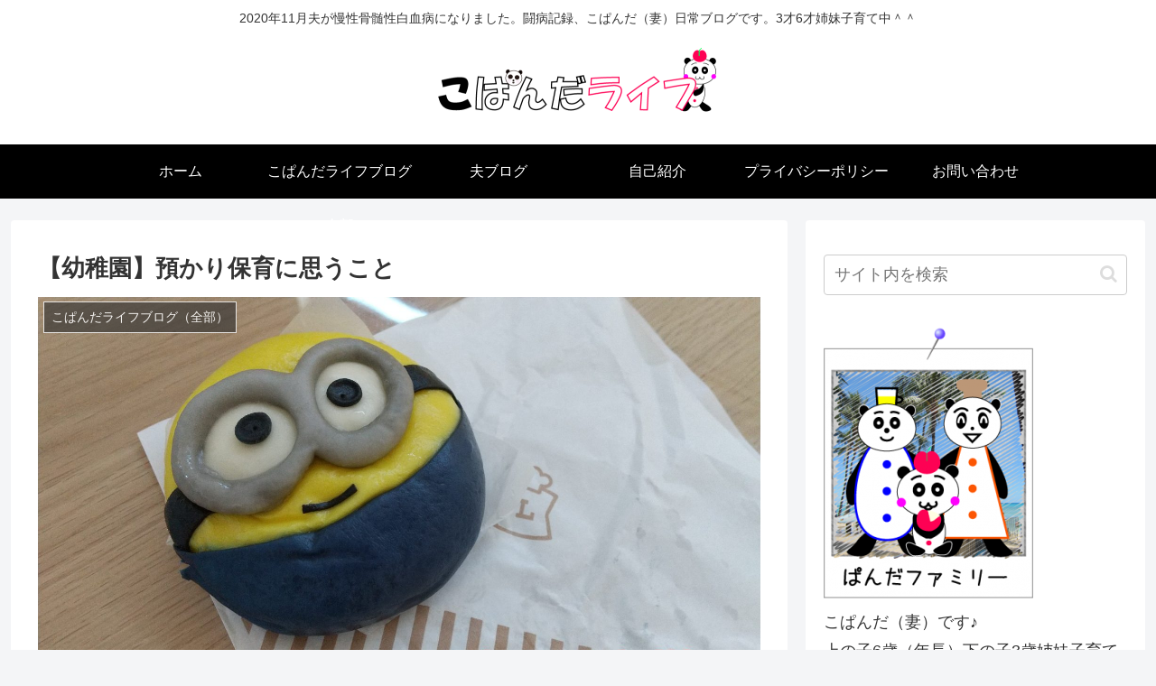

--- FILE ---
content_type: text/html; charset=UTF-8
request_url: http://kopandalife.com/mamapanda_diary/%E3%80%90%E5%B9%BC%E7%A8%9A%E5%9C%92%E3%80%91%E9%A0%90%E3%81%8B%E3%82%8A%E4%BF%9D%E8%82%B2%E3%81%AB%E6%80%9D%E3%81%86%E3%81%93%E3%81%A8
body_size: 24794
content:
<!doctype html>
<html lang="ja">

<head>
<meta charset="utf-8">
<meta http-equiv="X-UA-Compatible" content="IE=edge">
<meta name="viewport" content="width=device-width, initial-scale=1.0, viewport-fit=cover"/>
<meta name="referrer" content="no-referrer-when-downgrade"/>

      
<!-- Global site tag (gtag.js) - Google Analytics -->
<script async src="https://www.googletagmanager.com/gtag/js?id=UA-107272022-1"></script>
<script>
  window.dataLayer = window.dataLayer || [];
  function gtag(){dataLayer.push(arguments);}
  gtag('js', new Date());

  gtag('config', 'UA-107272022-1');
</script>
<!-- /Global site tag (gtag.js) - Google Analytics -->

      
  <!-- preconnect dns-prefetch -->
<link rel="preconnect dns-prefetch" href="//www.googletagmanager.com">
<link rel="preconnect dns-prefetch" href="//www.google-analytics.com">
<link rel="preconnect dns-prefetch" href="//ajax.googleapis.com">
<link rel="preconnect dns-prefetch" href="//cdnjs.cloudflare.com">
<link rel="preconnect dns-prefetch" href="//pagead2.googlesyndication.com">
<link rel="preconnect dns-prefetch" href="//googleads.g.doubleclick.net">
<link rel="preconnect dns-prefetch" href="//tpc.googlesyndication.com">
<link rel="preconnect dns-prefetch" href="//ad.doubleclick.net">
<link rel="preconnect dns-prefetch" href="//www.gstatic.com">
<link rel="preconnect dns-prefetch" href="//cse.google.com">
<link rel="preconnect dns-prefetch" href="//fonts.gstatic.com">
<link rel="preconnect dns-prefetch" href="//fonts.googleapis.com">
<link rel="preconnect dns-prefetch" href="//cms.quantserve.com">
<link rel="preconnect dns-prefetch" href="//secure.gravatar.com">
<link rel="preconnect dns-prefetch" href="//cdn.syndication.twimg.com">
<link rel="preconnect dns-prefetch" href="//cdn.jsdelivr.net">
<link rel="preconnect dns-prefetch" href="//images-fe.ssl-images-amazon.com">
<link rel="preconnect dns-prefetch" href="//completion.amazon.com">
<link rel="preconnect dns-prefetch" href="//m.media-amazon.com">
<link rel="preconnect dns-prefetch" href="//i.moshimo.com">
<link rel="preconnect dns-prefetch" href="//aml.valuecommerce.com">
<link rel="preconnect dns-prefetch" href="//dalc.valuecommerce.com">
<link rel="preconnect dns-prefetch" href="//dalb.valuecommerce.com">
<title>こぱんだライフ  |  こぱんだライフ</title>

<!-- OGP -->
<meta property="og:type" content="article">
<meta property="og:description" content="こぱんだです突然ですが、園での預かり保育（延長保育）一度も利用したことありません幼稚園選びをする際、どこの園でも預かり保育実施されていて・・・もう当たり前ですかね。その時、私も利用することあるのかしら、病院や急用、リフレッシュでママ友とホテ">
<meta property="og:title" content="【幼稚園】預かり保育に思うこと">
<meta property="og:url" content="http://kopandalife.com/mamapanda_diary/%e3%80%90%e5%b9%bc%e7%a8%9a%e5%9c%92%e3%80%91%e9%a0%90%e3%81%8b%e3%82%8a%e4%bf%9d%e8%82%b2%e3%81%ab%e6%80%9d%e3%81%86%e3%81%93%e3%81%a8">
<meta property="og:image" content="http://kopandalife.com/wp-content/uploads/2021/11/ミニオン-scaled.jpg">
<meta property="og:site_name" content="こぱんだライフ">
<meta property="og:locale" content="ja_JP">
<meta property="article:published_time" content="2021-11-19T21:47:50+09:00" />
<meta property="article:modified_time" content="2021-11-19T21:47:50+09:00" />
<meta property="article:section" content="こぱんだライフブログ（全部）">
<meta property="article:section" content="子育て・日常">
<!-- /OGP -->

<!-- Twitter Card -->
<meta name="twitter:card" content="summary_large_image">
<meta property="twitter:description" content="こぱんだです突然ですが、園での預かり保育（延長保育）一度も利用したことありません幼稚園選びをする際、どこの園でも預かり保育実施されていて・・・もう当たり前ですかね。その時、私も利用することあるのかしら、病院や急用、リフレッシュでママ友とホテ">
<meta property="twitter:title" content="【幼稚園】預かり保育に思うこと">
<meta property="twitter:url" content="http://kopandalife.com/mamapanda_diary/%e3%80%90%e5%b9%bc%e7%a8%9a%e5%9c%92%e3%80%91%e9%a0%90%e3%81%8b%e3%82%8a%e4%bf%9d%e8%82%b2%e3%81%ab%e6%80%9d%e3%81%86%e3%81%93%e3%81%a8">
<meta name="twitter:image" content="http://kopandalife.com/wp-content/uploads/2021/11/ミニオン-scaled.jpg">
<meta name="twitter:domain" content="kopandalife.com">
<!-- /Twitter Card -->
<link rel='dns-prefetch' href='//ajax.googleapis.com' />
<link rel='dns-prefetch' href='//cdnjs.cloudflare.com' />
<link rel='dns-prefetch' href='//s.w.org' />
<link rel="alternate" type="application/rss+xml" title="こぱんだライフ &raquo; フィード" href="http://kopandalife.com/feed" />
<link rel="alternate" type="application/rss+xml" title="こぱんだライフ &raquo; コメントフィード" href="http://kopandalife.com/comments/feed" />
<link rel="alternate" type="application/rss+xml" title="こぱんだライフ &raquo; 【幼稚園】預かり保育に思うこと のコメントのフィード" href="http://kopandalife.com/mamapanda_diary/%e3%80%90%e5%b9%bc%e7%a8%9a%e5%9c%92%e3%80%91%e9%a0%90%e3%81%8b%e3%82%8a%e4%bf%9d%e8%82%b2%e3%81%ab%e6%80%9d%e3%81%86%e3%81%93%e3%81%a8/feed" />
<link rel='stylesheet' id='cocoon-style-css'  href='http://kopandalife.com/wp-content/themes/cocoon-master/style.css?ver=5.6.16&#038;fver=20210101092218' media='all' />
<style id='cocoon-style-inline-css'>
.header .header-in{min-height:82px}#header-container .navi,#navi .navi-in>.menu-header .sub-menu{background-color:#000}#navi .navi-in a,#navi .navi-in a:hover{color:#fff}#navi .navi-in a:hover{background-color:rgba(255,255,255,.2)}.main{width:860px}.sidebar{width:376px}@media screen and (max-width:1260px){.wrap{width:auto}.main,.sidebar,.sidebar-left .main,.sidebar-left .sidebar{margin:0 .5%}.main{width:67%}.sidebar{padding:10px;width:30%}.entry-card-thumb{width:38%}.entry-card-content{margin-left:40%}}body::after{content:url(http://kopandalife.com/wp-content/themes/cocoon-master/lib/analytics/access.php?post_id=4450&post_type=post);visibility:hidden;position:absolute;bottom:0;right:0;width:1px;height:1px;overflow:hidden;display:inline!important}.toc-checkbox{display:none}.toc-content{visibility:hidden;height:0;opacity:.2;transition:all .5s ease-out}.toc-checkbox:checked~.toc-content{visibility:visible;padding-top:.6em;height:100%;opacity:1}.toc-title::after{content:'[開く]';margin-left:.5em;cursor:pointer;font-size:.8em}.toc-title:hover::after{text-decoration:underline}.toc-checkbox:checked+.toc-title::after{content:'[閉じる]'}#respond{display:none}.entry-content>*,.demo .entry-content p{line-height:1.8}.article p,.demo .entry-content p,.article dl,.article ul,.article ol,.article blockquote,.article pre,.article table,.article .author-box,.article .blogcard-wrap,.article .login-user-only,.article .information-box,.article .question-box,.article .alert-box,.article .information,.article .question,.article .alert,.article .memo-box,.article .comment-box,.article .common-icon-box,.article .blank-box,.article .btn,.article .micro-bottom,.article .caption-box,.article .tab-caption-box,.article .label-box,.article .toggle-wrap,.article .wp-block-image,.booklink-box,.article .kaerebalink-box,.article .tomarebalink-box,.article .product-item-box,.article .speech-wrap,.article .toc,.article .column-wrap,.article .new-entry-cards,.article .popular-entry-cards,.article .navi-entry-cards,.article .box-menus,.article .ranking-item,.article .wp-block-categories,.article .wp-block-archives,.article .wp-block-archives-dropdown,.article .wp-block-calendar,.article .rss-entry-cards,.article .ad-area,.article .wp-block-gallery,.article .wp-block-audio,.article .wp-block-cover,.article .wp-block-file,.article .wp-block-media-text,.article .wp-block-video,.article .wp-block-buttons,.article .wp-block-columns,.article .wp-block-separator,.article .components-placeholder,.article .wp-block-search,.article .wp-block-social-links,.article .timeline-box,.article .blogcard-type,.article .btn-wrap,.article .btn-wrap a,.article .block-box,.article .wp-block-embed,.article .wp-block-group,.article .wp-block-table,.article .scrollable-table,.article .wp-block-separator,[data-type="core/freeform"]{margin-bottom:1.8em}.article h2,.article h3,.article h4,.article h5,.article h6{margin-bottom:32.4px}@media screen and (max-width:480px){.page-body,.menu-content{font-size:16px}.article h2,.article h3,.article h4,.article h5,.article h6{margin-bottom:28.8px}}@media screen and (max-width:781px){.wp-block-column{margin-bottom:1.8em}}@media screen and (max-width:599px){.column-wrap>div{margin-bottom:1.8em}}.article h2,.article h3,.article h4,.article h5,.article h6{margin-top:2.4em}.article .micro-top{margin-bottom:.36em}.article .micro-bottom{margin-top:-1.62em}.article .micro-balloon{margin-bottom:.9em}.article .micro-bottom.micro-balloon{margin-top:-1.26em}.blank-box.bb-key-color{border-color:#19448e}.iic-key-color li::before{color:#19448e}.blank-box.bb-tab.bb-key-color::before{background-color:#19448e}.tb-key-color .toggle-button{border:1px solid #19448e;background:#19448e;color:#fff}.tb-key-color .toggle-button::before{color:#ccc}.tb-key-color .toggle-checkbox:checked~.toggle-content{border-color:#19448e}.cb-key-color.caption-box{border-color:#19448e}.cb-key-color .caption-box-label{background-color:#19448e;color:#fff}.tcb-key-color .tab-caption-box-label{background-color:#19448e;color:#fff}.tcb-key-color .tab-caption-box-content{border-color:#19448e}.lb-key-color .label-box-content{border-color:#19448e}.mc-key-color{background-color:#19448e;color:#fff;border:0}.mc-key-color.micro-bottom::after{border-bottom-color:#19448e;border-top-color:transparent}.mc-key-color::before{border-top-color:transparent;border-bottom-color:transparent}.mc-key-color::after{border-top-color:#19448e}.btn-key-color,.btn-wrap.btn-wrap-key-color>a{background-color:#19448e}.has-text-color.has-key-color-color{color:#19448e}.has-background.has-key-color-background-color{background-color:#19448e}.article.page-body,body#tinymce.wp-editor{background-color:#fff}.article.page-body,.editor-post-title__block .editor-post-title__input,body#tinymce.wp-editor{color:#333}.body .has-key-color-background-color{background-color:#19448e}.body .has-key-color-color{color:#19448e}.body .has-key-color-border-color{border-color:#19448e}.btn-wrap.has-key-color-background-color>a{background-color:#19448e}.btn-wrap.has-key-color-color>a{color:#19448e}.btn-wrap.has-key-color-border-color>a{border-color:#19448e}.bb-tab.has-key-color-border-color .bb-label{background-color:#19448e}.toggle-wrap.has-key-color-border-color .toggle-button{background-color:#19448e}.toggle-wrap.has-key-color-border-color .toggle-button,.toggle-wrap.has-key-color-border-color .toggle-content{border-color:#19448e}.iconlist-box.has-key-color-icon-color li::before{color:#19448e}.micro-balloon.has-key-color-background-color{background-color:#19448e;border-color:transparent}.micro-balloon.has-key-color-background-color.micro-bottom::after{border-bottom-color:#19448e;border-top-color:transparent}.micro-balloon.has-key-color-background-color::before{border-top-color:transparent;border-bottom-color:transparent}.micro-balloon.has-key-color-background-color::after{border-top-color:#19448e}.micro-balloon.has-border-color.has-key-color-border-color{border-color:#19448e}.micro-balloon.micro-top.has-key-color-border-color::before{border-top-color:#19448e}.micro-balloon.micro-bottom.has-key-color-border-color::before{border-bottom-color:#19448e}.caption-box.has-key-color-border-color .box-label{background-color:#19448e}.tab-caption-box.has-key-color-border-color .box-label{background-color:#19448e}.tab-caption-box.has-key-color-border-color .box-content{border-color:#19448e}.tab-caption-box.has-key-color-background-color .box-content{background-color:#19448e}.label-box.has-key-color-border-color .box-content{border-color:#19448e}.label-box.has-key-color-background-color .box-content{background-color:#19448e}.sbp-l .speech-balloon.has-key-color-border-color::before{border-right-color:#19448e}.sbp-r .speech-balloon.has-key-color-border-color::before{border-left-color:#19448e}.sbp-l .speech-balloon.has-key-color-background-color::after{border-right-color:#19448e}.sbp-r .speech-balloon.has-key-color-background-color::after{border-left-color:#19448e}.sbs-line.sbp-r .speech-balloon.has-key-color-background-color{background-color:#19448e}.sbs-line.sbp-r .speech-balloon.has-key-color-border-color{border-color:#19448e}.speech-wrap.sbs-think .speech-balloon.has-key-color-border-color::before,.speech-wrap.sbs-think .speech-balloon.has-key-color-border-color::after{border-color:#19448e}.sbs-think .speech-balloon.has-key-color-background-color::before,.sbs-think .speech-balloon.has-key-color-background-color::after{background-color:#19448e}.timeline-box.has-key-color-point-color .timeline-item::before{background-color:#19448e}.body .has-red-background-color{background-color:#e60033}.body .has-red-color{color:#e60033}.body .has-red-border-color{border-color:#e60033}.btn-wrap.has-red-background-color>a{background-color:#e60033}.btn-wrap.has-red-color>a{color:#e60033}.btn-wrap.has-red-border-color>a{border-color:#e60033}.bb-tab.has-red-border-color .bb-label{background-color:#e60033}.toggle-wrap.has-red-border-color .toggle-button{background-color:#e60033}.toggle-wrap.has-red-border-color .toggle-button,.toggle-wrap.has-red-border-color .toggle-content{border-color:#e60033}.iconlist-box.has-red-icon-color li::before{color:#e60033}.micro-balloon.has-red-background-color{background-color:#e60033;border-color:transparent}.micro-balloon.has-red-background-color.micro-bottom::after{border-bottom-color:#e60033;border-top-color:transparent}.micro-balloon.has-red-background-color::before{border-top-color:transparent;border-bottom-color:transparent}.micro-balloon.has-red-background-color::after{border-top-color:#e60033}.micro-balloon.has-border-color.has-red-border-color{border-color:#e60033}.micro-balloon.micro-top.has-red-border-color::before{border-top-color:#e60033}.micro-balloon.micro-bottom.has-red-border-color::before{border-bottom-color:#e60033}.caption-box.has-red-border-color .box-label{background-color:#e60033}.tab-caption-box.has-red-border-color .box-label{background-color:#e60033}.tab-caption-box.has-red-border-color .box-content{border-color:#e60033}.tab-caption-box.has-red-background-color .box-content{background-color:#e60033}.label-box.has-red-border-color .box-content{border-color:#e60033}.label-box.has-red-background-color .box-content{background-color:#e60033}.sbp-l .speech-balloon.has-red-border-color::before{border-right-color:#e60033}.sbp-r .speech-balloon.has-red-border-color::before{border-left-color:#e60033}.sbp-l .speech-balloon.has-red-background-color::after{border-right-color:#e60033}.sbp-r .speech-balloon.has-red-background-color::after{border-left-color:#e60033}.sbs-line.sbp-r .speech-balloon.has-red-background-color{background-color:#e60033}.sbs-line.sbp-r .speech-balloon.has-red-border-color{border-color:#e60033}.speech-wrap.sbs-think .speech-balloon.has-red-border-color::before,.speech-wrap.sbs-think .speech-balloon.has-red-border-color::after{border-color:#e60033}.sbs-think .speech-balloon.has-red-background-color::before,.sbs-think .speech-balloon.has-red-background-color::after{background-color:#e60033}.timeline-box.has-red-point-color .timeline-item::before{background-color:#e60033}.body .has-pink-background-color{background-color:#e95295}.body .has-pink-color{color:#e95295}.body .has-pink-border-color{border-color:#e95295}.btn-wrap.has-pink-background-color>a{background-color:#e95295}.btn-wrap.has-pink-color>a{color:#e95295}.btn-wrap.has-pink-border-color>a{border-color:#e95295}.bb-tab.has-pink-border-color .bb-label{background-color:#e95295}.toggle-wrap.has-pink-border-color .toggle-button{background-color:#e95295}.toggle-wrap.has-pink-border-color .toggle-button,.toggle-wrap.has-pink-border-color .toggle-content{border-color:#e95295}.iconlist-box.has-pink-icon-color li::before{color:#e95295}.micro-balloon.has-pink-background-color{background-color:#e95295;border-color:transparent}.micro-balloon.has-pink-background-color.micro-bottom::after{border-bottom-color:#e95295;border-top-color:transparent}.micro-balloon.has-pink-background-color::before{border-top-color:transparent;border-bottom-color:transparent}.micro-balloon.has-pink-background-color::after{border-top-color:#e95295}.micro-balloon.has-border-color.has-pink-border-color{border-color:#e95295}.micro-balloon.micro-top.has-pink-border-color::before{border-top-color:#e95295}.micro-balloon.micro-bottom.has-pink-border-color::before{border-bottom-color:#e95295}.caption-box.has-pink-border-color .box-label{background-color:#e95295}.tab-caption-box.has-pink-border-color .box-label{background-color:#e95295}.tab-caption-box.has-pink-border-color .box-content{border-color:#e95295}.tab-caption-box.has-pink-background-color .box-content{background-color:#e95295}.label-box.has-pink-border-color .box-content{border-color:#e95295}.label-box.has-pink-background-color .box-content{background-color:#e95295}.sbp-l .speech-balloon.has-pink-border-color::before{border-right-color:#e95295}.sbp-r .speech-balloon.has-pink-border-color::before{border-left-color:#e95295}.sbp-l .speech-balloon.has-pink-background-color::after{border-right-color:#e95295}.sbp-r .speech-balloon.has-pink-background-color::after{border-left-color:#e95295}.sbs-line.sbp-r .speech-balloon.has-pink-background-color{background-color:#e95295}.sbs-line.sbp-r .speech-balloon.has-pink-border-color{border-color:#e95295}.speech-wrap.sbs-think .speech-balloon.has-pink-border-color::before,.speech-wrap.sbs-think .speech-balloon.has-pink-border-color::after{border-color:#e95295}.sbs-think .speech-balloon.has-pink-background-color::before,.sbs-think .speech-balloon.has-pink-background-color::after{background-color:#e95295}.timeline-box.has-pink-point-color .timeline-item::before{background-color:#e95295}.body .has-purple-background-color{background-color:#884898}.body .has-purple-color{color:#884898}.body .has-purple-border-color{border-color:#884898}.btn-wrap.has-purple-background-color>a{background-color:#884898}.btn-wrap.has-purple-color>a{color:#884898}.btn-wrap.has-purple-border-color>a{border-color:#884898}.bb-tab.has-purple-border-color .bb-label{background-color:#884898}.toggle-wrap.has-purple-border-color .toggle-button{background-color:#884898}.toggle-wrap.has-purple-border-color .toggle-button,.toggle-wrap.has-purple-border-color .toggle-content{border-color:#884898}.iconlist-box.has-purple-icon-color li::before{color:#884898}.micro-balloon.has-purple-background-color{background-color:#884898;border-color:transparent}.micro-balloon.has-purple-background-color.micro-bottom::after{border-bottom-color:#884898;border-top-color:transparent}.micro-balloon.has-purple-background-color::before{border-top-color:transparent;border-bottom-color:transparent}.micro-balloon.has-purple-background-color::after{border-top-color:#884898}.micro-balloon.has-border-color.has-purple-border-color{border-color:#884898}.micro-balloon.micro-top.has-purple-border-color::before{border-top-color:#884898}.micro-balloon.micro-bottom.has-purple-border-color::before{border-bottom-color:#884898}.caption-box.has-purple-border-color .box-label{background-color:#884898}.tab-caption-box.has-purple-border-color .box-label{background-color:#884898}.tab-caption-box.has-purple-border-color .box-content{border-color:#884898}.tab-caption-box.has-purple-background-color .box-content{background-color:#884898}.label-box.has-purple-border-color .box-content{border-color:#884898}.label-box.has-purple-background-color .box-content{background-color:#884898}.sbp-l .speech-balloon.has-purple-border-color::before{border-right-color:#884898}.sbp-r .speech-balloon.has-purple-border-color::before{border-left-color:#884898}.sbp-l .speech-balloon.has-purple-background-color::after{border-right-color:#884898}.sbp-r .speech-balloon.has-purple-background-color::after{border-left-color:#884898}.sbs-line.sbp-r .speech-balloon.has-purple-background-color{background-color:#884898}.sbs-line.sbp-r .speech-balloon.has-purple-border-color{border-color:#884898}.speech-wrap.sbs-think .speech-balloon.has-purple-border-color::before,.speech-wrap.sbs-think .speech-balloon.has-purple-border-color::after{border-color:#884898}.sbs-think .speech-balloon.has-purple-background-color::before,.sbs-think .speech-balloon.has-purple-background-color::after{background-color:#884898}.timeline-box.has-purple-point-color .timeline-item::before{background-color:#884898}.body .has-deep-background-color{background-color:#55295b}.body .has-deep-color{color:#55295b}.body .has-deep-border-color{border-color:#55295b}.btn-wrap.has-deep-background-color>a{background-color:#55295b}.btn-wrap.has-deep-color>a{color:#55295b}.btn-wrap.has-deep-border-color>a{border-color:#55295b}.bb-tab.has-deep-border-color .bb-label{background-color:#55295b}.toggle-wrap.has-deep-border-color .toggle-button{background-color:#55295b}.toggle-wrap.has-deep-border-color .toggle-button,.toggle-wrap.has-deep-border-color .toggle-content{border-color:#55295b}.iconlist-box.has-deep-icon-color li::before{color:#55295b}.micro-balloon.has-deep-background-color{background-color:#55295b;border-color:transparent}.micro-balloon.has-deep-background-color.micro-bottom::after{border-bottom-color:#55295b;border-top-color:transparent}.micro-balloon.has-deep-background-color::before{border-top-color:transparent;border-bottom-color:transparent}.micro-balloon.has-deep-background-color::after{border-top-color:#55295b}.micro-balloon.has-border-color.has-deep-border-color{border-color:#55295b}.micro-balloon.micro-top.has-deep-border-color::before{border-top-color:#55295b}.micro-balloon.micro-bottom.has-deep-border-color::before{border-bottom-color:#55295b}.caption-box.has-deep-border-color .box-label{background-color:#55295b}.tab-caption-box.has-deep-border-color .box-label{background-color:#55295b}.tab-caption-box.has-deep-border-color .box-content{border-color:#55295b}.tab-caption-box.has-deep-background-color .box-content{background-color:#55295b}.label-box.has-deep-border-color .box-content{border-color:#55295b}.label-box.has-deep-background-color .box-content{background-color:#55295b}.sbp-l .speech-balloon.has-deep-border-color::before{border-right-color:#55295b}.sbp-r .speech-balloon.has-deep-border-color::before{border-left-color:#55295b}.sbp-l .speech-balloon.has-deep-background-color::after{border-right-color:#55295b}.sbp-r .speech-balloon.has-deep-background-color::after{border-left-color:#55295b}.sbs-line.sbp-r .speech-balloon.has-deep-background-color{background-color:#55295b}.sbs-line.sbp-r .speech-balloon.has-deep-border-color{border-color:#55295b}.speech-wrap.sbs-think .speech-balloon.has-deep-border-color::before,.speech-wrap.sbs-think .speech-balloon.has-deep-border-color::after{border-color:#55295b}.sbs-think .speech-balloon.has-deep-background-color::before,.sbs-think .speech-balloon.has-deep-background-color::after{background-color:#55295b}.timeline-box.has-deep-point-color .timeline-item::before{background-color:#55295b}.body .has-indigo-background-color{background-color:#1e50a2}.body .has-indigo-color{color:#1e50a2}.body .has-indigo-border-color{border-color:#1e50a2}.btn-wrap.has-indigo-background-color>a{background-color:#1e50a2}.btn-wrap.has-indigo-color>a{color:#1e50a2}.btn-wrap.has-indigo-border-color>a{border-color:#1e50a2}.bb-tab.has-indigo-border-color .bb-label{background-color:#1e50a2}.toggle-wrap.has-indigo-border-color .toggle-button{background-color:#1e50a2}.toggle-wrap.has-indigo-border-color .toggle-button,.toggle-wrap.has-indigo-border-color .toggle-content{border-color:#1e50a2}.iconlist-box.has-indigo-icon-color li::before{color:#1e50a2}.micro-balloon.has-indigo-background-color{background-color:#1e50a2;border-color:transparent}.micro-balloon.has-indigo-background-color.micro-bottom::after{border-bottom-color:#1e50a2;border-top-color:transparent}.micro-balloon.has-indigo-background-color::before{border-top-color:transparent;border-bottom-color:transparent}.micro-balloon.has-indigo-background-color::after{border-top-color:#1e50a2}.micro-balloon.has-border-color.has-indigo-border-color{border-color:#1e50a2}.micro-balloon.micro-top.has-indigo-border-color::before{border-top-color:#1e50a2}.micro-balloon.micro-bottom.has-indigo-border-color::before{border-bottom-color:#1e50a2}.caption-box.has-indigo-border-color .box-label{background-color:#1e50a2}.tab-caption-box.has-indigo-border-color .box-label{background-color:#1e50a2}.tab-caption-box.has-indigo-border-color .box-content{border-color:#1e50a2}.tab-caption-box.has-indigo-background-color .box-content{background-color:#1e50a2}.label-box.has-indigo-border-color .box-content{border-color:#1e50a2}.label-box.has-indigo-background-color .box-content{background-color:#1e50a2}.sbp-l .speech-balloon.has-indigo-border-color::before{border-right-color:#1e50a2}.sbp-r .speech-balloon.has-indigo-border-color::before{border-left-color:#1e50a2}.sbp-l .speech-balloon.has-indigo-background-color::after{border-right-color:#1e50a2}.sbp-r .speech-balloon.has-indigo-background-color::after{border-left-color:#1e50a2}.sbs-line.sbp-r .speech-balloon.has-indigo-background-color{background-color:#1e50a2}.sbs-line.sbp-r .speech-balloon.has-indigo-border-color{border-color:#1e50a2}.speech-wrap.sbs-think .speech-balloon.has-indigo-border-color::before,.speech-wrap.sbs-think .speech-balloon.has-indigo-border-color::after{border-color:#1e50a2}.sbs-think .speech-balloon.has-indigo-background-color::before,.sbs-think .speech-balloon.has-indigo-background-color::after{background-color:#1e50a2}.timeline-box.has-indigo-point-color .timeline-item::before{background-color:#1e50a2}.body .has-blue-background-color{background-color:#0095d9}.body .has-blue-color{color:#0095d9}.body .has-blue-border-color{border-color:#0095d9}.btn-wrap.has-blue-background-color>a{background-color:#0095d9}.btn-wrap.has-blue-color>a{color:#0095d9}.btn-wrap.has-blue-border-color>a{border-color:#0095d9}.bb-tab.has-blue-border-color .bb-label{background-color:#0095d9}.toggle-wrap.has-blue-border-color .toggle-button{background-color:#0095d9}.toggle-wrap.has-blue-border-color .toggle-button,.toggle-wrap.has-blue-border-color .toggle-content{border-color:#0095d9}.iconlist-box.has-blue-icon-color li::before{color:#0095d9}.micro-balloon.has-blue-background-color{background-color:#0095d9;border-color:transparent}.micro-balloon.has-blue-background-color.micro-bottom::after{border-bottom-color:#0095d9;border-top-color:transparent}.micro-balloon.has-blue-background-color::before{border-top-color:transparent;border-bottom-color:transparent}.micro-balloon.has-blue-background-color::after{border-top-color:#0095d9}.micro-balloon.has-border-color.has-blue-border-color{border-color:#0095d9}.micro-balloon.micro-top.has-blue-border-color::before{border-top-color:#0095d9}.micro-balloon.micro-bottom.has-blue-border-color::before{border-bottom-color:#0095d9}.caption-box.has-blue-border-color .box-label{background-color:#0095d9}.tab-caption-box.has-blue-border-color .box-label{background-color:#0095d9}.tab-caption-box.has-blue-border-color .box-content{border-color:#0095d9}.tab-caption-box.has-blue-background-color .box-content{background-color:#0095d9}.label-box.has-blue-border-color .box-content{border-color:#0095d9}.label-box.has-blue-background-color .box-content{background-color:#0095d9}.sbp-l .speech-balloon.has-blue-border-color::before{border-right-color:#0095d9}.sbp-r .speech-balloon.has-blue-border-color::before{border-left-color:#0095d9}.sbp-l .speech-balloon.has-blue-background-color::after{border-right-color:#0095d9}.sbp-r .speech-balloon.has-blue-background-color::after{border-left-color:#0095d9}.sbs-line.sbp-r .speech-balloon.has-blue-background-color{background-color:#0095d9}.sbs-line.sbp-r .speech-balloon.has-blue-border-color{border-color:#0095d9}.speech-wrap.sbs-think .speech-balloon.has-blue-border-color::before,.speech-wrap.sbs-think .speech-balloon.has-blue-border-color::after{border-color:#0095d9}.sbs-think .speech-balloon.has-blue-background-color::before,.sbs-think .speech-balloon.has-blue-background-color::after{background-color:#0095d9}.timeline-box.has-blue-point-color .timeline-item::before{background-color:#0095d9}.body .has-light-blue-background-color{background-color:#2ca9e1}.body .has-light-blue-color{color:#2ca9e1}.body .has-light-blue-border-color{border-color:#2ca9e1}.btn-wrap.has-light-blue-background-color>a{background-color:#2ca9e1}.btn-wrap.has-light-blue-color>a{color:#2ca9e1}.btn-wrap.has-light-blue-border-color>a{border-color:#2ca9e1}.bb-tab.has-light-blue-border-color .bb-label{background-color:#2ca9e1}.toggle-wrap.has-light-blue-border-color .toggle-button{background-color:#2ca9e1}.toggle-wrap.has-light-blue-border-color .toggle-button,.toggle-wrap.has-light-blue-border-color .toggle-content{border-color:#2ca9e1}.iconlist-box.has-light-blue-icon-color li::before{color:#2ca9e1}.micro-balloon.has-light-blue-background-color{background-color:#2ca9e1;border-color:transparent}.micro-balloon.has-light-blue-background-color.micro-bottom::after{border-bottom-color:#2ca9e1;border-top-color:transparent}.micro-balloon.has-light-blue-background-color::before{border-top-color:transparent;border-bottom-color:transparent}.micro-balloon.has-light-blue-background-color::after{border-top-color:#2ca9e1}.micro-balloon.has-border-color.has-light-blue-border-color{border-color:#2ca9e1}.micro-balloon.micro-top.has-light-blue-border-color::before{border-top-color:#2ca9e1}.micro-balloon.micro-bottom.has-light-blue-border-color::before{border-bottom-color:#2ca9e1}.caption-box.has-light-blue-border-color .box-label{background-color:#2ca9e1}.tab-caption-box.has-light-blue-border-color .box-label{background-color:#2ca9e1}.tab-caption-box.has-light-blue-border-color .box-content{border-color:#2ca9e1}.tab-caption-box.has-light-blue-background-color .box-content{background-color:#2ca9e1}.label-box.has-light-blue-border-color .box-content{border-color:#2ca9e1}.label-box.has-light-blue-background-color .box-content{background-color:#2ca9e1}.sbp-l .speech-balloon.has-light-blue-border-color::before{border-right-color:#2ca9e1}.sbp-r .speech-balloon.has-light-blue-border-color::before{border-left-color:#2ca9e1}.sbp-l .speech-balloon.has-light-blue-background-color::after{border-right-color:#2ca9e1}.sbp-r .speech-balloon.has-light-blue-background-color::after{border-left-color:#2ca9e1}.sbs-line.sbp-r .speech-balloon.has-light-blue-background-color{background-color:#2ca9e1}.sbs-line.sbp-r .speech-balloon.has-light-blue-border-color{border-color:#2ca9e1}.speech-wrap.sbs-think .speech-balloon.has-light-blue-border-color::before,.speech-wrap.sbs-think .speech-balloon.has-light-blue-border-color::after{border-color:#2ca9e1}.sbs-think .speech-balloon.has-light-blue-background-color::before,.sbs-think .speech-balloon.has-light-blue-background-color::after{background-color:#2ca9e1}.timeline-box.has-light-blue-point-color .timeline-item::before{background-color:#2ca9e1}.body .has-cyan-background-color{background-color:#00a3af}.body .has-cyan-color{color:#00a3af}.body .has-cyan-border-color{border-color:#00a3af}.btn-wrap.has-cyan-background-color>a{background-color:#00a3af}.btn-wrap.has-cyan-color>a{color:#00a3af}.btn-wrap.has-cyan-border-color>a{border-color:#00a3af}.bb-tab.has-cyan-border-color .bb-label{background-color:#00a3af}.toggle-wrap.has-cyan-border-color .toggle-button{background-color:#00a3af}.toggle-wrap.has-cyan-border-color .toggle-button,.toggle-wrap.has-cyan-border-color .toggle-content{border-color:#00a3af}.iconlist-box.has-cyan-icon-color li::before{color:#00a3af}.micro-balloon.has-cyan-background-color{background-color:#00a3af;border-color:transparent}.micro-balloon.has-cyan-background-color.micro-bottom::after{border-bottom-color:#00a3af;border-top-color:transparent}.micro-balloon.has-cyan-background-color::before{border-top-color:transparent;border-bottom-color:transparent}.micro-balloon.has-cyan-background-color::after{border-top-color:#00a3af}.micro-balloon.has-border-color.has-cyan-border-color{border-color:#00a3af}.micro-balloon.micro-top.has-cyan-border-color::before{border-top-color:#00a3af}.micro-balloon.micro-bottom.has-cyan-border-color::before{border-bottom-color:#00a3af}.caption-box.has-cyan-border-color .box-label{background-color:#00a3af}.tab-caption-box.has-cyan-border-color .box-label{background-color:#00a3af}.tab-caption-box.has-cyan-border-color .box-content{border-color:#00a3af}.tab-caption-box.has-cyan-background-color .box-content{background-color:#00a3af}.label-box.has-cyan-border-color .box-content{border-color:#00a3af}.label-box.has-cyan-background-color .box-content{background-color:#00a3af}.sbp-l .speech-balloon.has-cyan-border-color::before{border-right-color:#00a3af}.sbp-r .speech-balloon.has-cyan-border-color::before{border-left-color:#00a3af}.sbp-l .speech-balloon.has-cyan-background-color::after{border-right-color:#00a3af}.sbp-r .speech-balloon.has-cyan-background-color::after{border-left-color:#00a3af}.sbs-line.sbp-r .speech-balloon.has-cyan-background-color{background-color:#00a3af}.sbs-line.sbp-r .speech-balloon.has-cyan-border-color{border-color:#00a3af}.speech-wrap.sbs-think .speech-balloon.has-cyan-border-color::before,.speech-wrap.sbs-think .speech-balloon.has-cyan-border-color::after{border-color:#00a3af}.sbs-think .speech-balloon.has-cyan-background-color::before,.sbs-think .speech-balloon.has-cyan-background-color::after{background-color:#00a3af}.timeline-box.has-cyan-point-color .timeline-item::before{background-color:#00a3af}.body .has-teal-background-color{background-color:#007b43}.body .has-teal-color{color:#007b43}.body .has-teal-border-color{border-color:#007b43}.btn-wrap.has-teal-background-color>a{background-color:#007b43}.btn-wrap.has-teal-color>a{color:#007b43}.btn-wrap.has-teal-border-color>a{border-color:#007b43}.bb-tab.has-teal-border-color .bb-label{background-color:#007b43}.toggle-wrap.has-teal-border-color .toggle-button{background-color:#007b43}.toggle-wrap.has-teal-border-color .toggle-button,.toggle-wrap.has-teal-border-color .toggle-content{border-color:#007b43}.iconlist-box.has-teal-icon-color li::before{color:#007b43}.micro-balloon.has-teal-background-color{background-color:#007b43;border-color:transparent}.micro-balloon.has-teal-background-color.micro-bottom::after{border-bottom-color:#007b43;border-top-color:transparent}.micro-balloon.has-teal-background-color::before{border-top-color:transparent;border-bottom-color:transparent}.micro-balloon.has-teal-background-color::after{border-top-color:#007b43}.micro-balloon.has-border-color.has-teal-border-color{border-color:#007b43}.micro-balloon.micro-top.has-teal-border-color::before{border-top-color:#007b43}.micro-balloon.micro-bottom.has-teal-border-color::before{border-bottom-color:#007b43}.caption-box.has-teal-border-color .box-label{background-color:#007b43}.tab-caption-box.has-teal-border-color .box-label{background-color:#007b43}.tab-caption-box.has-teal-border-color .box-content{border-color:#007b43}.tab-caption-box.has-teal-background-color .box-content{background-color:#007b43}.label-box.has-teal-border-color .box-content{border-color:#007b43}.label-box.has-teal-background-color .box-content{background-color:#007b43}.sbp-l .speech-balloon.has-teal-border-color::before{border-right-color:#007b43}.sbp-r .speech-balloon.has-teal-border-color::before{border-left-color:#007b43}.sbp-l .speech-balloon.has-teal-background-color::after{border-right-color:#007b43}.sbp-r .speech-balloon.has-teal-background-color::after{border-left-color:#007b43}.sbs-line.sbp-r .speech-balloon.has-teal-background-color{background-color:#007b43}.sbs-line.sbp-r .speech-balloon.has-teal-border-color{border-color:#007b43}.speech-wrap.sbs-think .speech-balloon.has-teal-border-color::before,.speech-wrap.sbs-think .speech-balloon.has-teal-border-color::after{border-color:#007b43}.sbs-think .speech-balloon.has-teal-background-color::before,.sbs-think .speech-balloon.has-teal-background-color::after{background-color:#007b43}.timeline-box.has-teal-point-color .timeline-item::before{background-color:#007b43}.body .has-green-background-color{background-color:#3eb370}.body .has-green-color{color:#3eb370}.body .has-green-border-color{border-color:#3eb370}.btn-wrap.has-green-background-color>a{background-color:#3eb370}.btn-wrap.has-green-color>a{color:#3eb370}.btn-wrap.has-green-border-color>a{border-color:#3eb370}.bb-tab.has-green-border-color .bb-label{background-color:#3eb370}.toggle-wrap.has-green-border-color .toggle-button{background-color:#3eb370}.toggle-wrap.has-green-border-color .toggle-button,.toggle-wrap.has-green-border-color .toggle-content{border-color:#3eb370}.iconlist-box.has-green-icon-color li::before{color:#3eb370}.micro-balloon.has-green-background-color{background-color:#3eb370;border-color:transparent}.micro-balloon.has-green-background-color.micro-bottom::after{border-bottom-color:#3eb370;border-top-color:transparent}.micro-balloon.has-green-background-color::before{border-top-color:transparent;border-bottom-color:transparent}.micro-balloon.has-green-background-color::after{border-top-color:#3eb370}.micro-balloon.has-border-color.has-green-border-color{border-color:#3eb370}.micro-balloon.micro-top.has-green-border-color::before{border-top-color:#3eb370}.micro-balloon.micro-bottom.has-green-border-color::before{border-bottom-color:#3eb370}.caption-box.has-green-border-color .box-label{background-color:#3eb370}.tab-caption-box.has-green-border-color .box-label{background-color:#3eb370}.tab-caption-box.has-green-border-color .box-content{border-color:#3eb370}.tab-caption-box.has-green-background-color .box-content{background-color:#3eb370}.label-box.has-green-border-color .box-content{border-color:#3eb370}.label-box.has-green-background-color .box-content{background-color:#3eb370}.sbp-l .speech-balloon.has-green-border-color::before{border-right-color:#3eb370}.sbp-r .speech-balloon.has-green-border-color::before{border-left-color:#3eb370}.sbp-l .speech-balloon.has-green-background-color::after{border-right-color:#3eb370}.sbp-r .speech-balloon.has-green-background-color::after{border-left-color:#3eb370}.sbs-line.sbp-r .speech-balloon.has-green-background-color{background-color:#3eb370}.sbs-line.sbp-r .speech-balloon.has-green-border-color{border-color:#3eb370}.speech-wrap.sbs-think .speech-balloon.has-green-border-color::before,.speech-wrap.sbs-think .speech-balloon.has-green-border-color::after{border-color:#3eb370}.sbs-think .speech-balloon.has-green-background-color::before,.sbs-think .speech-balloon.has-green-background-color::after{background-color:#3eb370}.timeline-box.has-green-point-color .timeline-item::before{background-color:#3eb370}.body .has-light-green-background-color{background-color:#8bc34a}.body .has-light-green-color{color:#8bc34a}.body .has-light-green-border-color{border-color:#8bc34a}.btn-wrap.has-light-green-background-color>a{background-color:#8bc34a}.btn-wrap.has-light-green-color>a{color:#8bc34a}.btn-wrap.has-light-green-border-color>a{border-color:#8bc34a}.bb-tab.has-light-green-border-color .bb-label{background-color:#8bc34a}.toggle-wrap.has-light-green-border-color .toggle-button{background-color:#8bc34a}.toggle-wrap.has-light-green-border-color .toggle-button,.toggle-wrap.has-light-green-border-color .toggle-content{border-color:#8bc34a}.iconlist-box.has-light-green-icon-color li::before{color:#8bc34a}.micro-balloon.has-light-green-background-color{background-color:#8bc34a;border-color:transparent}.micro-balloon.has-light-green-background-color.micro-bottom::after{border-bottom-color:#8bc34a;border-top-color:transparent}.micro-balloon.has-light-green-background-color::before{border-top-color:transparent;border-bottom-color:transparent}.micro-balloon.has-light-green-background-color::after{border-top-color:#8bc34a}.micro-balloon.has-border-color.has-light-green-border-color{border-color:#8bc34a}.micro-balloon.micro-top.has-light-green-border-color::before{border-top-color:#8bc34a}.micro-balloon.micro-bottom.has-light-green-border-color::before{border-bottom-color:#8bc34a}.caption-box.has-light-green-border-color .box-label{background-color:#8bc34a}.tab-caption-box.has-light-green-border-color .box-label{background-color:#8bc34a}.tab-caption-box.has-light-green-border-color .box-content{border-color:#8bc34a}.tab-caption-box.has-light-green-background-color .box-content{background-color:#8bc34a}.label-box.has-light-green-border-color .box-content{border-color:#8bc34a}.label-box.has-light-green-background-color .box-content{background-color:#8bc34a}.sbp-l .speech-balloon.has-light-green-border-color::before{border-right-color:#8bc34a}.sbp-r .speech-balloon.has-light-green-border-color::before{border-left-color:#8bc34a}.sbp-l .speech-balloon.has-light-green-background-color::after{border-right-color:#8bc34a}.sbp-r .speech-balloon.has-light-green-background-color::after{border-left-color:#8bc34a}.sbs-line.sbp-r .speech-balloon.has-light-green-background-color{background-color:#8bc34a}.sbs-line.sbp-r .speech-balloon.has-light-green-border-color{border-color:#8bc34a}.speech-wrap.sbs-think .speech-balloon.has-light-green-border-color::before,.speech-wrap.sbs-think .speech-balloon.has-light-green-border-color::after{border-color:#8bc34a}.sbs-think .speech-balloon.has-light-green-background-color::before,.sbs-think .speech-balloon.has-light-green-background-color::after{background-color:#8bc34a}.timeline-box.has-light-green-point-color .timeline-item::before{background-color:#8bc34a}.body .has-lime-background-color{background-color:#c3d825}.body .has-lime-color{color:#c3d825}.body .has-lime-border-color{border-color:#c3d825}.btn-wrap.has-lime-background-color>a{background-color:#c3d825}.btn-wrap.has-lime-color>a{color:#c3d825}.btn-wrap.has-lime-border-color>a{border-color:#c3d825}.bb-tab.has-lime-border-color .bb-label{background-color:#c3d825}.toggle-wrap.has-lime-border-color .toggle-button{background-color:#c3d825}.toggle-wrap.has-lime-border-color .toggle-button,.toggle-wrap.has-lime-border-color .toggle-content{border-color:#c3d825}.iconlist-box.has-lime-icon-color li::before{color:#c3d825}.micro-balloon.has-lime-background-color{background-color:#c3d825;border-color:transparent}.micro-balloon.has-lime-background-color.micro-bottom::after{border-bottom-color:#c3d825;border-top-color:transparent}.micro-balloon.has-lime-background-color::before{border-top-color:transparent;border-bottom-color:transparent}.micro-balloon.has-lime-background-color::after{border-top-color:#c3d825}.micro-balloon.has-border-color.has-lime-border-color{border-color:#c3d825}.micro-balloon.micro-top.has-lime-border-color::before{border-top-color:#c3d825}.micro-balloon.micro-bottom.has-lime-border-color::before{border-bottom-color:#c3d825}.caption-box.has-lime-border-color .box-label{background-color:#c3d825}.tab-caption-box.has-lime-border-color .box-label{background-color:#c3d825}.tab-caption-box.has-lime-border-color .box-content{border-color:#c3d825}.tab-caption-box.has-lime-background-color .box-content{background-color:#c3d825}.label-box.has-lime-border-color .box-content{border-color:#c3d825}.label-box.has-lime-background-color .box-content{background-color:#c3d825}.sbp-l .speech-balloon.has-lime-border-color::before{border-right-color:#c3d825}.sbp-r .speech-balloon.has-lime-border-color::before{border-left-color:#c3d825}.sbp-l .speech-balloon.has-lime-background-color::after{border-right-color:#c3d825}.sbp-r .speech-balloon.has-lime-background-color::after{border-left-color:#c3d825}.sbs-line.sbp-r .speech-balloon.has-lime-background-color{background-color:#c3d825}.sbs-line.sbp-r .speech-balloon.has-lime-border-color{border-color:#c3d825}.speech-wrap.sbs-think .speech-balloon.has-lime-border-color::before,.speech-wrap.sbs-think .speech-balloon.has-lime-border-color::after{border-color:#c3d825}.sbs-think .speech-balloon.has-lime-background-color::before,.sbs-think .speech-balloon.has-lime-background-color::after{background-color:#c3d825}.timeline-box.has-lime-point-color .timeline-item::before{background-color:#c3d825}.body .has-yellow-background-color{background-color:#ffd900}.body .has-yellow-color{color:#ffd900}.body .has-yellow-border-color{border-color:#ffd900}.btn-wrap.has-yellow-background-color>a{background-color:#ffd900}.btn-wrap.has-yellow-color>a{color:#ffd900}.btn-wrap.has-yellow-border-color>a{border-color:#ffd900}.bb-tab.has-yellow-border-color .bb-label{background-color:#ffd900}.toggle-wrap.has-yellow-border-color .toggle-button{background-color:#ffd900}.toggle-wrap.has-yellow-border-color .toggle-button,.toggle-wrap.has-yellow-border-color .toggle-content{border-color:#ffd900}.iconlist-box.has-yellow-icon-color li::before{color:#ffd900}.micro-balloon.has-yellow-background-color{background-color:#ffd900;border-color:transparent}.micro-balloon.has-yellow-background-color.micro-bottom::after{border-bottom-color:#ffd900;border-top-color:transparent}.micro-balloon.has-yellow-background-color::before{border-top-color:transparent;border-bottom-color:transparent}.micro-balloon.has-yellow-background-color::after{border-top-color:#ffd900}.micro-balloon.has-border-color.has-yellow-border-color{border-color:#ffd900}.micro-balloon.micro-top.has-yellow-border-color::before{border-top-color:#ffd900}.micro-balloon.micro-bottom.has-yellow-border-color::before{border-bottom-color:#ffd900}.caption-box.has-yellow-border-color .box-label{background-color:#ffd900}.tab-caption-box.has-yellow-border-color .box-label{background-color:#ffd900}.tab-caption-box.has-yellow-border-color .box-content{border-color:#ffd900}.tab-caption-box.has-yellow-background-color .box-content{background-color:#ffd900}.label-box.has-yellow-border-color .box-content{border-color:#ffd900}.label-box.has-yellow-background-color .box-content{background-color:#ffd900}.sbp-l .speech-balloon.has-yellow-border-color::before{border-right-color:#ffd900}.sbp-r .speech-balloon.has-yellow-border-color::before{border-left-color:#ffd900}.sbp-l .speech-balloon.has-yellow-background-color::after{border-right-color:#ffd900}.sbp-r .speech-balloon.has-yellow-background-color::after{border-left-color:#ffd900}.sbs-line.sbp-r .speech-balloon.has-yellow-background-color{background-color:#ffd900}.sbs-line.sbp-r .speech-balloon.has-yellow-border-color{border-color:#ffd900}.speech-wrap.sbs-think .speech-balloon.has-yellow-border-color::before,.speech-wrap.sbs-think .speech-balloon.has-yellow-border-color::after{border-color:#ffd900}.sbs-think .speech-balloon.has-yellow-background-color::before,.sbs-think .speech-balloon.has-yellow-background-color::after{background-color:#ffd900}.timeline-box.has-yellow-point-color .timeline-item::before{background-color:#ffd900}.body .has-amber-background-color{background-color:#ffc107}.body .has-amber-color{color:#ffc107}.body .has-amber-border-color{border-color:#ffc107}.btn-wrap.has-amber-background-color>a{background-color:#ffc107}.btn-wrap.has-amber-color>a{color:#ffc107}.btn-wrap.has-amber-border-color>a{border-color:#ffc107}.bb-tab.has-amber-border-color .bb-label{background-color:#ffc107}.toggle-wrap.has-amber-border-color .toggle-button{background-color:#ffc107}.toggle-wrap.has-amber-border-color .toggle-button,.toggle-wrap.has-amber-border-color .toggle-content{border-color:#ffc107}.iconlist-box.has-amber-icon-color li::before{color:#ffc107}.micro-balloon.has-amber-background-color{background-color:#ffc107;border-color:transparent}.micro-balloon.has-amber-background-color.micro-bottom::after{border-bottom-color:#ffc107;border-top-color:transparent}.micro-balloon.has-amber-background-color::before{border-top-color:transparent;border-bottom-color:transparent}.micro-balloon.has-amber-background-color::after{border-top-color:#ffc107}.micro-balloon.has-border-color.has-amber-border-color{border-color:#ffc107}.micro-balloon.micro-top.has-amber-border-color::before{border-top-color:#ffc107}.micro-balloon.micro-bottom.has-amber-border-color::before{border-bottom-color:#ffc107}.caption-box.has-amber-border-color .box-label{background-color:#ffc107}.tab-caption-box.has-amber-border-color .box-label{background-color:#ffc107}.tab-caption-box.has-amber-border-color .box-content{border-color:#ffc107}.tab-caption-box.has-amber-background-color .box-content{background-color:#ffc107}.label-box.has-amber-border-color .box-content{border-color:#ffc107}.label-box.has-amber-background-color .box-content{background-color:#ffc107}.sbp-l .speech-balloon.has-amber-border-color::before{border-right-color:#ffc107}.sbp-r .speech-balloon.has-amber-border-color::before{border-left-color:#ffc107}.sbp-l .speech-balloon.has-amber-background-color::after{border-right-color:#ffc107}.sbp-r .speech-balloon.has-amber-background-color::after{border-left-color:#ffc107}.sbs-line.sbp-r .speech-balloon.has-amber-background-color{background-color:#ffc107}.sbs-line.sbp-r .speech-balloon.has-amber-border-color{border-color:#ffc107}.speech-wrap.sbs-think .speech-balloon.has-amber-border-color::before,.speech-wrap.sbs-think .speech-balloon.has-amber-border-color::after{border-color:#ffc107}.sbs-think .speech-balloon.has-amber-background-color::before,.sbs-think .speech-balloon.has-amber-background-color::after{background-color:#ffc107}.timeline-box.has-amber-point-color .timeline-item::before{background-color:#ffc107}.body .has-orange-background-color{background-color:#f39800}.body .has-orange-color{color:#f39800}.body .has-orange-border-color{border-color:#f39800}.btn-wrap.has-orange-background-color>a{background-color:#f39800}.btn-wrap.has-orange-color>a{color:#f39800}.btn-wrap.has-orange-border-color>a{border-color:#f39800}.bb-tab.has-orange-border-color .bb-label{background-color:#f39800}.toggle-wrap.has-orange-border-color .toggle-button{background-color:#f39800}.toggle-wrap.has-orange-border-color .toggle-button,.toggle-wrap.has-orange-border-color .toggle-content{border-color:#f39800}.iconlist-box.has-orange-icon-color li::before{color:#f39800}.micro-balloon.has-orange-background-color{background-color:#f39800;border-color:transparent}.micro-balloon.has-orange-background-color.micro-bottom::after{border-bottom-color:#f39800;border-top-color:transparent}.micro-balloon.has-orange-background-color::before{border-top-color:transparent;border-bottom-color:transparent}.micro-balloon.has-orange-background-color::after{border-top-color:#f39800}.micro-balloon.has-border-color.has-orange-border-color{border-color:#f39800}.micro-balloon.micro-top.has-orange-border-color::before{border-top-color:#f39800}.micro-balloon.micro-bottom.has-orange-border-color::before{border-bottom-color:#f39800}.caption-box.has-orange-border-color .box-label{background-color:#f39800}.tab-caption-box.has-orange-border-color .box-label{background-color:#f39800}.tab-caption-box.has-orange-border-color .box-content{border-color:#f39800}.tab-caption-box.has-orange-background-color .box-content{background-color:#f39800}.label-box.has-orange-border-color .box-content{border-color:#f39800}.label-box.has-orange-background-color .box-content{background-color:#f39800}.sbp-l .speech-balloon.has-orange-border-color::before{border-right-color:#f39800}.sbp-r .speech-balloon.has-orange-border-color::before{border-left-color:#f39800}.sbp-l .speech-balloon.has-orange-background-color::after{border-right-color:#f39800}.sbp-r .speech-balloon.has-orange-background-color::after{border-left-color:#f39800}.sbs-line.sbp-r .speech-balloon.has-orange-background-color{background-color:#f39800}.sbs-line.sbp-r .speech-balloon.has-orange-border-color{border-color:#f39800}.speech-wrap.sbs-think .speech-balloon.has-orange-border-color::before,.speech-wrap.sbs-think .speech-balloon.has-orange-border-color::after{border-color:#f39800}.sbs-think .speech-balloon.has-orange-background-color::before,.sbs-think .speech-balloon.has-orange-background-color::after{background-color:#f39800}.timeline-box.has-orange-point-color .timeline-item::before{background-color:#f39800}.body .has-deep-orange-background-color{background-color:#ea5506}.body .has-deep-orange-color{color:#ea5506}.body .has-deep-orange-border-color{border-color:#ea5506}.btn-wrap.has-deep-orange-background-color>a{background-color:#ea5506}.btn-wrap.has-deep-orange-color>a{color:#ea5506}.btn-wrap.has-deep-orange-border-color>a{border-color:#ea5506}.bb-tab.has-deep-orange-border-color .bb-label{background-color:#ea5506}.toggle-wrap.has-deep-orange-border-color .toggle-button{background-color:#ea5506}.toggle-wrap.has-deep-orange-border-color .toggle-button,.toggle-wrap.has-deep-orange-border-color .toggle-content{border-color:#ea5506}.iconlist-box.has-deep-orange-icon-color li::before{color:#ea5506}.micro-balloon.has-deep-orange-background-color{background-color:#ea5506;border-color:transparent}.micro-balloon.has-deep-orange-background-color.micro-bottom::after{border-bottom-color:#ea5506;border-top-color:transparent}.micro-balloon.has-deep-orange-background-color::before{border-top-color:transparent;border-bottom-color:transparent}.micro-balloon.has-deep-orange-background-color::after{border-top-color:#ea5506}.micro-balloon.has-border-color.has-deep-orange-border-color{border-color:#ea5506}.micro-balloon.micro-top.has-deep-orange-border-color::before{border-top-color:#ea5506}.micro-balloon.micro-bottom.has-deep-orange-border-color::before{border-bottom-color:#ea5506}.caption-box.has-deep-orange-border-color .box-label{background-color:#ea5506}.tab-caption-box.has-deep-orange-border-color .box-label{background-color:#ea5506}.tab-caption-box.has-deep-orange-border-color .box-content{border-color:#ea5506}.tab-caption-box.has-deep-orange-background-color .box-content{background-color:#ea5506}.label-box.has-deep-orange-border-color .box-content{border-color:#ea5506}.label-box.has-deep-orange-background-color .box-content{background-color:#ea5506}.sbp-l .speech-balloon.has-deep-orange-border-color::before{border-right-color:#ea5506}.sbp-r .speech-balloon.has-deep-orange-border-color::before{border-left-color:#ea5506}.sbp-l .speech-balloon.has-deep-orange-background-color::after{border-right-color:#ea5506}.sbp-r .speech-balloon.has-deep-orange-background-color::after{border-left-color:#ea5506}.sbs-line.sbp-r .speech-balloon.has-deep-orange-background-color{background-color:#ea5506}.sbs-line.sbp-r .speech-balloon.has-deep-orange-border-color{border-color:#ea5506}.speech-wrap.sbs-think .speech-balloon.has-deep-orange-border-color::before,.speech-wrap.sbs-think .speech-balloon.has-deep-orange-border-color::after{border-color:#ea5506}.sbs-think .speech-balloon.has-deep-orange-background-color::before,.sbs-think .speech-balloon.has-deep-orange-background-color::after{background-color:#ea5506}.timeline-box.has-deep-orange-point-color .timeline-item::before{background-color:#ea5506}.body .has-brown-background-color{background-color:#954e2a}.body .has-brown-color{color:#954e2a}.body .has-brown-border-color{border-color:#954e2a}.btn-wrap.has-brown-background-color>a{background-color:#954e2a}.btn-wrap.has-brown-color>a{color:#954e2a}.btn-wrap.has-brown-border-color>a{border-color:#954e2a}.bb-tab.has-brown-border-color .bb-label{background-color:#954e2a}.toggle-wrap.has-brown-border-color .toggle-button{background-color:#954e2a}.toggle-wrap.has-brown-border-color .toggle-button,.toggle-wrap.has-brown-border-color .toggle-content{border-color:#954e2a}.iconlist-box.has-brown-icon-color li::before{color:#954e2a}.micro-balloon.has-brown-background-color{background-color:#954e2a;border-color:transparent}.micro-balloon.has-brown-background-color.micro-bottom::after{border-bottom-color:#954e2a;border-top-color:transparent}.micro-balloon.has-brown-background-color::before{border-top-color:transparent;border-bottom-color:transparent}.micro-balloon.has-brown-background-color::after{border-top-color:#954e2a}.micro-balloon.has-border-color.has-brown-border-color{border-color:#954e2a}.micro-balloon.micro-top.has-brown-border-color::before{border-top-color:#954e2a}.micro-balloon.micro-bottom.has-brown-border-color::before{border-bottom-color:#954e2a}.caption-box.has-brown-border-color .box-label{background-color:#954e2a}.tab-caption-box.has-brown-border-color .box-label{background-color:#954e2a}.tab-caption-box.has-brown-border-color .box-content{border-color:#954e2a}.tab-caption-box.has-brown-background-color .box-content{background-color:#954e2a}.label-box.has-brown-border-color .box-content{border-color:#954e2a}.label-box.has-brown-background-color .box-content{background-color:#954e2a}.sbp-l .speech-balloon.has-brown-border-color::before{border-right-color:#954e2a}.sbp-r .speech-balloon.has-brown-border-color::before{border-left-color:#954e2a}.sbp-l .speech-balloon.has-brown-background-color::after{border-right-color:#954e2a}.sbp-r .speech-balloon.has-brown-background-color::after{border-left-color:#954e2a}.sbs-line.sbp-r .speech-balloon.has-brown-background-color{background-color:#954e2a}.sbs-line.sbp-r .speech-balloon.has-brown-border-color{border-color:#954e2a}.speech-wrap.sbs-think .speech-balloon.has-brown-border-color::before,.speech-wrap.sbs-think .speech-balloon.has-brown-border-color::after{border-color:#954e2a}.sbs-think .speech-balloon.has-brown-background-color::before,.sbs-think .speech-balloon.has-brown-background-color::after{background-color:#954e2a}.timeline-box.has-brown-point-color .timeline-item::before{background-color:#954e2a}.body .has-grey-background-color{background-color:#949495}.body .has-grey-color{color:#949495}.body .has-grey-border-color{border-color:#949495}.btn-wrap.has-grey-background-color>a{background-color:#949495}.btn-wrap.has-grey-color>a{color:#949495}.btn-wrap.has-grey-border-color>a{border-color:#949495}.bb-tab.has-grey-border-color .bb-label{background-color:#949495}.toggle-wrap.has-grey-border-color .toggle-button{background-color:#949495}.toggle-wrap.has-grey-border-color .toggle-button,.toggle-wrap.has-grey-border-color .toggle-content{border-color:#949495}.iconlist-box.has-grey-icon-color li::before{color:#949495}.micro-balloon.has-grey-background-color{background-color:#949495;border-color:transparent}.micro-balloon.has-grey-background-color.micro-bottom::after{border-bottom-color:#949495;border-top-color:transparent}.micro-balloon.has-grey-background-color::before{border-top-color:transparent;border-bottom-color:transparent}.micro-balloon.has-grey-background-color::after{border-top-color:#949495}.micro-balloon.has-border-color.has-grey-border-color{border-color:#949495}.micro-balloon.micro-top.has-grey-border-color::before{border-top-color:#949495}.micro-balloon.micro-bottom.has-grey-border-color::before{border-bottom-color:#949495}.caption-box.has-grey-border-color .box-label{background-color:#949495}.tab-caption-box.has-grey-border-color .box-label{background-color:#949495}.tab-caption-box.has-grey-border-color .box-content{border-color:#949495}.tab-caption-box.has-grey-background-color .box-content{background-color:#949495}.label-box.has-grey-border-color .box-content{border-color:#949495}.label-box.has-grey-background-color .box-content{background-color:#949495}.sbp-l .speech-balloon.has-grey-border-color::before{border-right-color:#949495}.sbp-r .speech-balloon.has-grey-border-color::before{border-left-color:#949495}.sbp-l .speech-balloon.has-grey-background-color::after{border-right-color:#949495}.sbp-r .speech-balloon.has-grey-background-color::after{border-left-color:#949495}.sbs-line.sbp-r .speech-balloon.has-grey-background-color{background-color:#949495}.sbs-line.sbp-r .speech-balloon.has-grey-border-color{border-color:#949495}.speech-wrap.sbs-think .speech-balloon.has-grey-border-color::before,.speech-wrap.sbs-think .speech-balloon.has-grey-border-color::after{border-color:#949495}.sbs-think .speech-balloon.has-grey-background-color::before,.sbs-think .speech-balloon.has-grey-background-color::after{background-color:#949495}.timeline-box.has-grey-point-color .timeline-item::before{background-color:#949495}.body .has-black-background-color{background-color:#333}.body .has-black-color{color:#333}.body .has-black-border-color{border-color:#333}.btn-wrap.has-black-background-color>a{background-color:#333}.btn-wrap.has-black-color>a{color:#333}.btn-wrap.has-black-border-color>a{border-color:#333}.bb-tab.has-black-border-color .bb-label{background-color:#333}.toggle-wrap.has-black-border-color .toggle-button{background-color:#333}.toggle-wrap.has-black-border-color .toggle-button,.toggle-wrap.has-black-border-color .toggle-content{border-color:#333}.iconlist-box.has-black-icon-color li::before{color:#333}.micro-balloon.has-black-background-color{background-color:#333;border-color:transparent}.micro-balloon.has-black-background-color.micro-bottom::after{border-bottom-color:#333;border-top-color:transparent}.micro-balloon.has-black-background-color::before{border-top-color:transparent;border-bottom-color:transparent}.micro-balloon.has-black-background-color::after{border-top-color:#333}.micro-balloon.has-border-color.has-black-border-color{border-color:#333}.micro-balloon.micro-top.has-black-border-color::before{border-top-color:#333}.micro-balloon.micro-bottom.has-black-border-color::before{border-bottom-color:#333}.caption-box.has-black-border-color .box-label{background-color:#333}.tab-caption-box.has-black-border-color .box-label{background-color:#333}.tab-caption-box.has-black-border-color .box-content{border-color:#333}.tab-caption-box.has-black-background-color .box-content{background-color:#333}.label-box.has-black-border-color .box-content{border-color:#333}.label-box.has-black-background-color .box-content{background-color:#333}.sbp-l .speech-balloon.has-black-border-color::before{border-right-color:#333}.sbp-r .speech-balloon.has-black-border-color::before{border-left-color:#333}.sbp-l .speech-balloon.has-black-background-color::after{border-right-color:#333}.sbp-r .speech-balloon.has-black-background-color::after{border-left-color:#333}.sbs-line.sbp-r .speech-balloon.has-black-background-color{background-color:#333}.sbs-line.sbp-r .speech-balloon.has-black-border-color{border-color:#333}.speech-wrap.sbs-think .speech-balloon.has-black-border-color::before,.speech-wrap.sbs-think .speech-balloon.has-black-border-color::after{border-color:#333}.sbs-think .speech-balloon.has-black-background-color::before,.sbs-think .speech-balloon.has-black-background-color::after{background-color:#333}.timeline-box.has-black-point-color .timeline-item::before{background-color:#333}.body .has-white-background-color{background-color:#fff}.body .has-white-color{color:#fff}.body .has-white-border-color{border-color:#fff}.btn-wrap.has-white-background-color>a{background-color:#fff}.btn-wrap.has-white-color>a{color:#fff}.btn-wrap.has-white-border-color>a{border-color:#fff}.bb-tab.has-white-border-color .bb-label{background-color:#fff}.toggle-wrap.has-white-border-color .toggle-button{background-color:#fff}.toggle-wrap.has-white-border-color .toggle-button,.toggle-wrap.has-white-border-color .toggle-content{border-color:#fff}.iconlist-box.has-white-icon-color li::before{color:#fff}.micro-balloon.has-white-background-color{background-color:#fff;border-color:transparent}.micro-balloon.has-white-background-color.micro-bottom::after{border-bottom-color:#fff;border-top-color:transparent}.micro-balloon.has-white-background-color::before{border-top-color:transparent;border-bottom-color:transparent}.micro-balloon.has-white-background-color::after{border-top-color:#fff}.micro-balloon.has-border-color.has-white-border-color{border-color:#fff}.micro-balloon.micro-top.has-white-border-color::before{border-top-color:#fff}.micro-balloon.micro-bottom.has-white-border-color::before{border-bottom-color:#fff}.caption-box.has-white-border-color .box-label{background-color:#fff}.tab-caption-box.has-white-border-color .box-label{background-color:#fff}.tab-caption-box.has-white-border-color .box-content{border-color:#fff}.tab-caption-box.has-white-background-color .box-content{background-color:#fff}.label-box.has-white-border-color .box-content{border-color:#fff}.label-box.has-white-background-color .box-content{background-color:#fff}.sbp-l .speech-balloon.has-white-border-color::before{border-right-color:#fff}.sbp-r .speech-balloon.has-white-border-color::before{border-left-color:#fff}.sbp-l .speech-balloon.has-white-background-color::after{border-right-color:#fff}.sbp-r .speech-balloon.has-white-background-color::after{border-left-color:#fff}.sbs-line.sbp-r .speech-balloon.has-white-background-color{background-color:#fff}.sbs-line.sbp-r .speech-balloon.has-white-border-color{border-color:#fff}.speech-wrap.sbs-think .speech-balloon.has-white-border-color::before,.speech-wrap.sbs-think .speech-balloon.has-white-border-color::after{border-color:#fff}.sbs-think .speech-balloon.has-white-background-color::before,.sbs-think .speech-balloon.has-white-background-color::after{background-color:#fff}.timeline-box.has-white-point-color .timeline-item::before{background-color:#fff}.body .has-watery-blue-background-color{background-color:#f3fafe}.body .has-watery-blue-color{color:#f3fafe}.body .has-watery-blue-border-color{border-color:#f3fafe}.btn-wrap.has-watery-blue-background-color>a{background-color:#f3fafe}.btn-wrap.has-watery-blue-color>a{color:#f3fafe}.btn-wrap.has-watery-blue-border-color>a{border-color:#f3fafe}.bb-tab.has-watery-blue-border-color .bb-label{background-color:#f3fafe}.toggle-wrap.has-watery-blue-border-color .toggle-button{background-color:#f3fafe}.toggle-wrap.has-watery-blue-border-color .toggle-button,.toggle-wrap.has-watery-blue-border-color .toggle-content{border-color:#f3fafe}.iconlist-box.has-watery-blue-icon-color li::before{color:#f3fafe}.micro-balloon.has-watery-blue-background-color{background-color:#f3fafe;border-color:transparent}.micro-balloon.has-watery-blue-background-color.micro-bottom::after{border-bottom-color:#f3fafe;border-top-color:transparent}.micro-balloon.has-watery-blue-background-color::before{border-top-color:transparent;border-bottom-color:transparent}.micro-balloon.has-watery-blue-background-color::after{border-top-color:#f3fafe}.micro-balloon.has-border-color.has-watery-blue-border-color{border-color:#f3fafe}.micro-balloon.micro-top.has-watery-blue-border-color::before{border-top-color:#f3fafe}.micro-balloon.micro-bottom.has-watery-blue-border-color::before{border-bottom-color:#f3fafe}.caption-box.has-watery-blue-border-color .box-label{background-color:#f3fafe}.tab-caption-box.has-watery-blue-border-color .box-label{background-color:#f3fafe}.tab-caption-box.has-watery-blue-border-color .box-content{border-color:#f3fafe}.tab-caption-box.has-watery-blue-background-color .box-content{background-color:#f3fafe}.label-box.has-watery-blue-border-color .box-content{border-color:#f3fafe}.label-box.has-watery-blue-background-color .box-content{background-color:#f3fafe}.sbp-l .speech-balloon.has-watery-blue-border-color::before{border-right-color:#f3fafe}.sbp-r .speech-balloon.has-watery-blue-border-color::before{border-left-color:#f3fafe}.sbp-l .speech-balloon.has-watery-blue-background-color::after{border-right-color:#f3fafe}.sbp-r .speech-balloon.has-watery-blue-background-color::after{border-left-color:#f3fafe}.sbs-line.sbp-r .speech-balloon.has-watery-blue-background-color{background-color:#f3fafe}.sbs-line.sbp-r .speech-balloon.has-watery-blue-border-color{border-color:#f3fafe}.speech-wrap.sbs-think .speech-balloon.has-watery-blue-border-color::before,.speech-wrap.sbs-think .speech-balloon.has-watery-blue-border-color::after{border-color:#f3fafe}.sbs-think .speech-balloon.has-watery-blue-background-color::before,.sbs-think .speech-balloon.has-watery-blue-background-color::after{background-color:#f3fafe}.timeline-box.has-watery-blue-point-color .timeline-item::before{background-color:#f3fafe}.body .has-watery-yellow-background-color{background-color:#fff7cc}.body .has-watery-yellow-color{color:#fff7cc}.body .has-watery-yellow-border-color{border-color:#fff7cc}.btn-wrap.has-watery-yellow-background-color>a{background-color:#fff7cc}.btn-wrap.has-watery-yellow-color>a{color:#fff7cc}.btn-wrap.has-watery-yellow-border-color>a{border-color:#fff7cc}.bb-tab.has-watery-yellow-border-color .bb-label{background-color:#fff7cc}.toggle-wrap.has-watery-yellow-border-color .toggle-button{background-color:#fff7cc}.toggle-wrap.has-watery-yellow-border-color .toggle-button,.toggle-wrap.has-watery-yellow-border-color .toggle-content{border-color:#fff7cc}.iconlist-box.has-watery-yellow-icon-color li::before{color:#fff7cc}.micro-balloon.has-watery-yellow-background-color{background-color:#fff7cc;border-color:transparent}.micro-balloon.has-watery-yellow-background-color.micro-bottom::after{border-bottom-color:#fff7cc;border-top-color:transparent}.micro-balloon.has-watery-yellow-background-color::before{border-top-color:transparent;border-bottom-color:transparent}.micro-balloon.has-watery-yellow-background-color::after{border-top-color:#fff7cc}.micro-balloon.has-border-color.has-watery-yellow-border-color{border-color:#fff7cc}.micro-balloon.micro-top.has-watery-yellow-border-color::before{border-top-color:#fff7cc}.micro-balloon.micro-bottom.has-watery-yellow-border-color::before{border-bottom-color:#fff7cc}.caption-box.has-watery-yellow-border-color .box-label{background-color:#fff7cc}.tab-caption-box.has-watery-yellow-border-color .box-label{background-color:#fff7cc}.tab-caption-box.has-watery-yellow-border-color .box-content{border-color:#fff7cc}.tab-caption-box.has-watery-yellow-background-color .box-content{background-color:#fff7cc}.label-box.has-watery-yellow-border-color .box-content{border-color:#fff7cc}.label-box.has-watery-yellow-background-color .box-content{background-color:#fff7cc}.sbp-l .speech-balloon.has-watery-yellow-border-color::before{border-right-color:#fff7cc}.sbp-r .speech-balloon.has-watery-yellow-border-color::before{border-left-color:#fff7cc}.sbp-l .speech-balloon.has-watery-yellow-background-color::after{border-right-color:#fff7cc}.sbp-r .speech-balloon.has-watery-yellow-background-color::after{border-left-color:#fff7cc}.sbs-line.sbp-r .speech-balloon.has-watery-yellow-background-color{background-color:#fff7cc}.sbs-line.sbp-r .speech-balloon.has-watery-yellow-border-color{border-color:#fff7cc}.speech-wrap.sbs-think .speech-balloon.has-watery-yellow-border-color::before,.speech-wrap.sbs-think .speech-balloon.has-watery-yellow-border-color::after{border-color:#fff7cc}.sbs-think .speech-balloon.has-watery-yellow-background-color::before,.sbs-think .speech-balloon.has-watery-yellow-background-color::after{background-color:#fff7cc}.timeline-box.has-watery-yellow-point-color .timeline-item::before{background-color:#fff7cc}.body .has-watery-red-background-color{background-color:#fdf2f2}.body .has-watery-red-color{color:#fdf2f2}.body .has-watery-red-border-color{border-color:#fdf2f2}.btn-wrap.has-watery-red-background-color>a{background-color:#fdf2f2}.btn-wrap.has-watery-red-color>a{color:#fdf2f2}.btn-wrap.has-watery-red-border-color>a{border-color:#fdf2f2}.bb-tab.has-watery-red-border-color .bb-label{background-color:#fdf2f2}.toggle-wrap.has-watery-red-border-color .toggle-button{background-color:#fdf2f2}.toggle-wrap.has-watery-red-border-color .toggle-button,.toggle-wrap.has-watery-red-border-color .toggle-content{border-color:#fdf2f2}.iconlist-box.has-watery-red-icon-color li::before{color:#fdf2f2}.micro-balloon.has-watery-red-background-color{background-color:#fdf2f2;border-color:transparent}.micro-balloon.has-watery-red-background-color.micro-bottom::after{border-bottom-color:#fdf2f2;border-top-color:transparent}.micro-balloon.has-watery-red-background-color::before{border-top-color:transparent;border-bottom-color:transparent}.micro-balloon.has-watery-red-background-color::after{border-top-color:#fdf2f2}.micro-balloon.has-border-color.has-watery-red-border-color{border-color:#fdf2f2}.micro-balloon.micro-top.has-watery-red-border-color::before{border-top-color:#fdf2f2}.micro-balloon.micro-bottom.has-watery-red-border-color::before{border-bottom-color:#fdf2f2}.caption-box.has-watery-red-border-color .box-label{background-color:#fdf2f2}.tab-caption-box.has-watery-red-border-color .box-label{background-color:#fdf2f2}.tab-caption-box.has-watery-red-border-color .box-content{border-color:#fdf2f2}.tab-caption-box.has-watery-red-background-color .box-content{background-color:#fdf2f2}.label-box.has-watery-red-border-color .box-content{border-color:#fdf2f2}.label-box.has-watery-red-background-color .box-content{background-color:#fdf2f2}.sbp-l .speech-balloon.has-watery-red-border-color::before{border-right-color:#fdf2f2}.sbp-r .speech-balloon.has-watery-red-border-color::before{border-left-color:#fdf2f2}.sbp-l .speech-balloon.has-watery-red-background-color::after{border-right-color:#fdf2f2}.sbp-r .speech-balloon.has-watery-red-background-color::after{border-left-color:#fdf2f2}.sbs-line.sbp-r .speech-balloon.has-watery-red-background-color{background-color:#fdf2f2}.sbs-line.sbp-r .speech-balloon.has-watery-red-border-color{border-color:#fdf2f2}.speech-wrap.sbs-think .speech-balloon.has-watery-red-border-color::before,.speech-wrap.sbs-think .speech-balloon.has-watery-red-border-color::after{border-color:#fdf2f2}.sbs-think .speech-balloon.has-watery-red-background-color::before,.sbs-think .speech-balloon.has-watery-red-background-color::after{background-color:#fdf2f2}.timeline-box.has-watery-red-point-color .timeline-item::before{background-color:#fdf2f2}.body .has-watery-green-background-color{background-color:#ebf8f4}.body .has-watery-green-color{color:#ebf8f4}.body .has-watery-green-border-color{border-color:#ebf8f4}.btn-wrap.has-watery-green-background-color>a{background-color:#ebf8f4}.btn-wrap.has-watery-green-color>a{color:#ebf8f4}.btn-wrap.has-watery-green-border-color>a{border-color:#ebf8f4}.bb-tab.has-watery-green-border-color .bb-label{background-color:#ebf8f4}.toggle-wrap.has-watery-green-border-color .toggle-button{background-color:#ebf8f4}.toggle-wrap.has-watery-green-border-color .toggle-button,.toggle-wrap.has-watery-green-border-color .toggle-content{border-color:#ebf8f4}.iconlist-box.has-watery-green-icon-color li::before{color:#ebf8f4}.micro-balloon.has-watery-green-background-color{background-color:#ebf8f4;border-color:transparent}.micro-balloon.has-watery-green-background-color.micro-bottom::after{border-bottom-color:#ebf8f4;border-top-color:transparent}.micro-balloon.has-watery-green-background-color::before{border-top-color:transparent;border-bottom-color:transparent}.micro-balloon.has-watery-green-background-color::after{border-top-color:#ebf8f4}.micro-balloon.has-border-color.has-watery-green-border-color{border-color:#ebf8f4}.micro-balloon.micro-top.has-watery-green-border-color::before{border-top-color:#ebf8f4}.micro-balloon.micro-bottom.has-watery-green-border-color::before{border-bottom-color:#ebf8f4}.caption-box.has-watery-green-border-color .box-label{background-color:#ebf8f4}.tab-caption-box.has-watery-green-border-color .box-label{background-color:#ebf8f4}.tab-caption-box.has-watery-green-border-color .box-content{border-color:#ebf8f4}.tab-caption-box.has-watery-green-background-color .box-content{background-color:#ebf8f4}.label-box.has-watery-green-border-color .box-content{border-color:#ebf8f4}.label-box.has-watery-green-background-color .box-content{background-color:#ebf8f4}.sbp-l .speech-balloon.has-watery-green-border-color::before{border-right-color:#ebf8f4}.sbp-r .speech-balloon.has-watery-green-border-color::before{border-left-color:#ebf8f4}.sbp-l .speech-balloon.has-watery-green-background-color::after{border-right-color:#ebf8f4}.sbp-r .speech-balloon.has-watery-green-background-color::after{border-left-color:#ebf8f4}.sbs-line.sbp-r .speech-balloon.has-watery-green-background-color{background-color:#ebf8f4}.sbs-line.sbp-r .speech-balloon.has-watery-green-border-color{border-color:#ebf8f4}.speech-wrap.sbs-think .speech-balloon.has-watery-green-border-color::before,.speech-wrap.sbs-think .speech-balloon.has-watery-green-border-color::after{border-color:#ebf8f4}.sbs-think .speech-balloon.has-watery-green-background-color::before,.sbs-think .speech-balloon.has-watery-green-background-color::after{background-color:#ebf8f4}.timeline-box.has-watery-green-point-color .timeline-item::before{background-color:#ebf8f4}.body .has-ex-a-background-color{background-color:#fff}.body .has-ex-a-color{color:#fff}.body .has-ex-a-border-color{border-color:#fff}.btn-wrap.has-ex-a-background-color>a{background-color:#fff}.btn-wrap.has-ex-a-color>a{color:#fff}.btn-wrap.has-ex-a-border-color>a{border-color:#fff}.bb-tab.has-ex-a-border-color .bb-label{background-color:#fff}.toggle-wrap.has-ex-a-border-color .toggle-button{background-color:#fff}.toggle-wrap.has-ex-a-border-color .toggle-button,.toggle-wrap.has-ex-a-border-color .toggle-content{border-color:#fff}.iconlist-box.has-ex-a-icon-color li::before{color:#fff}.micro-balloon.has-ex-a-background-color{background-color:#fff;border-color:transparent}.micro-balloon.has-ex-a-background-color.micro-bottom::after{border-bottom-color:#fff;border-top-color:transparent}.micro-balloon.has-ex-a-background-color::before{border-top-color:transparent;border-bottom-color:transparent}.micro-balloon.has-ex-a-background-color::after{border-top-color:#fff}.micro-balloon.has-border-color.has-ex-a-border-color{border-color:#fff}.micro-balloon.micro-top.has-ex-a-border-color::before{border-top-color:#fff}.micro-balloon.micro-bottom.has-ex-a-border-color::before{border-bottom-color:#fff}.caption-box.has-ex-a-border-color .box-label{background-color:#fff}.tab-caption-box.has-ex-a-border-color .box-label{background-color:#fff}.tab-caption-box.has-ex-a-border-color .box-content{border-color:#fff}.tab-caption-box.has-ex-a-background-color .box-content{background-color:#fff}.label-box.has-ex-a-border-color .box-content{border-color:#fff}.label-box.has-ex-a-background-color .box-content{background-color:#fff}.sbp-l .speech-balloon.has-ex-a-border-color::before{border-right-color:#fff}.sbp-r .speech-balloon.has-ex-a-border-color::before{border-left-color:#fff}.sbp-l .speech-balloon.has-ex-a-background-color::after{border-right-color:#fff}.sbp-r .speech-balloon.has-ex-a-background-color::after{border-left-color:#fff}.sbs-line.sbp-r .speech-balloon.has-ex-a-background-color{background-color:#fff}.sbs-line.sbp-r .speech-balloon.has-ex-a-border-color{border-color:#fff}.speech-wrap.sbs-think .speech-balloon.has-ex-a-border-color::before,.speech-wrap.sbs-think .speech-balloon.has-ex-a-border-color::after{border-color:#fff}.sbs-think .speech-balloon.has-ex-a-background-color::before,.sbs-think .speech-balloon.has-ex-a-background-color::after{background-color:#fff}.timeline-box.has-ex-a-point-color .timeline-item::before{background-color:#fff}.body .has-ex-b-background-color{background-color:#fff}.body .has-ex-b-color{color:#fff}.body .has-ex-b-border-color{border-color:#fff}.btn-wrap.has-ex-b-background-color>a{background-color:#fff}.btn-wrap.has-ex-b-color>a{color:#fff}.btn-wrap.has-ex-b-border-color>a{border-color:#fff}.bb-tab.has-ex-b-border-color .bb-label{background-color:#fff}.toggle-wrap.has-ex-b-border-color .toggle-button{background-color:#fff}.toggle-wrap.has-ex-b-border-color .toggle-button,.toggle-wrap.has-ex-b-border-color .toggle-content{border-color:#fff}.iconlist-box.has-ex-b-icon-color li::before{color:#fff}.micro-balloon.has-ex-b-background-color{background-color:#fff;border-color:transparent}.micro-balloon.has-ex-b-background-color.micro-bottom::after{border-bottom-color:#fff;border-top-color:transparent}.micro-balloon.has-ex-b-background-color::before{border-top-color:transparent;border-bottom-color:transparent}.micro-balloon.has-ex-b-background-color::after{border-top-color:#fff}.micro-balloon.has-border-color.has-ex-b-border-color{border-color:#fff}.micro-balloon.micro-top.has-ex-b-border-color::before{border-top-color:#fff}.micro-balloon.micro-bottom.has-ex-b-border-color::before{border-bottom-color:#fff}.caption-box.has-ex-b-border-color .box-label{background-color:#fff}.tab-caption-box.has-ex-b-border-color .box-label{background-color:#fff}.tab-caption-box.has-ex-b-border-color .box-content{border-color:#fff}.tab-caption-box.has-ex-b-background-color .box-content{background-color:#fff}.label-box.has-ex-b-border-color .box-content{border-color:#fff}.label-box.has-ex-b-background-color .box-content{background-color:#fff}.sbp-l .speech-balloon.has-ex-b-border-color::before{border-right-color:#fff}.sbp-r .speech-balloon.has-ex-b-border-color::before{border-left-color:#fff}.sbp-l .speech-balloon.has-ex-b-background-color::after{border-right-color:#fff}.sbp-r .speech-balloon.has-ex-b-background-color::after{border-left-color:#fff}.sbs-line.sbp-r .speech-balloon.has-ex-b-background-color{background-color:#fff}.sbs-line.sbp-r .speech-balloon.has-ex-b-border-color{border-color:#fff}.speech-wrap.sbs-think .speech-balloon.has-ex-b-border-color::before,.speech-wrap.sbs-think .speech-balloon.has-ex-b-border-color::after{border-color:#fff}.sbs-think .speech-balloon.has-ex-b-background-color::before,.sbs-think .speech-balloon.has-ex-b-background-color::after{background-color:#fff}.timeline-box.has-ex-b-point-color .timeline-item::before{background-color:#fff}.body .has-ex-c-background-color{background-color:#fff}.body .has-ex-c-color{color:#fff}.body .has-ex-c-border-color{border-color:#fff}.btn-wrap.has-ex-c-background-color>a{background-color:#fff}.btn-wrap.has-ex-c-color>a{color:#fff}.btn-wrap.has-ex-c-border-color>a{border-color:#fff}.bb-tab.has-ex-c-border-color .bb-label{background-color:#fff}.toggle-wrap.has-ex-c-border-color .toggle-button{background-color:#fff}.toggle-wrap.has-ex-c-border-color .toggle-button,.toggle-wrap.has-ex-c-border-color .toggle-content{border-color:#fff}.iconlist-box.has-ex-c-icon-color li::before{color:#fff}.micro-balloon.has-ex-c-background-color{background-color:#fff;border-color:transparent}.micro-balloon.has-ex-c-background-color.micro-bottom::after{border-bottom-color:#fff;border-top-color:transparent}.micro-balloon.has-ex-c-background-color::before{border-top-color:transparent;border-bottom-color:transparent}.micro-balloon.has-ex-c-background-color::after{border-top-color:#fff}.micro-balloon.has-border-color.has-ex-c-border-color{border-color:#fff}.micro-balloon.micro-top.has-ex-c-border-color::before{border-top-color:#fff}.micro-balloon.micro-bottom.has-ex-c-border-color::before{border-bottom-color:#fff}.caption-box.has-ex-c-border-color .box-label{background-color:#fff}.tab-caption-box.has-ex-c-border-color .box-label{background-color:#fff}.tab-caption-box.has-ex-c-border-color .box-content{border-color:#fff}.tab-caption-box.has-ex-c-background-color .box-content{background-color:#fff}.label-box.has-ex-c-border-color .box-content{border-color:#fff}.label-box.has-ex-c-background-color .box-content{background-color:#fff}.sbp-l .speech-balloon.has-ex-c-border-color::before{border-right-color:#fff}.sbp-r .speech-balloon.has-ex-c-border-color::before{border-left-color:#fff}.sbp-l .speech-balloon.has-ex-c-background-color::after{border-right-color:#fff}.sbp-r .speech-balloon.has-ex-c-background-color::after{border-left-color:#fff}.sbs-line.sbp-r .speech-balloon.has-ex-c-background-color{background-color:#fff}.sbs-line.sbp-r .speech-balloon.has-ex-c-border-color{border-color:#fff}.speech-wrap.sbs-think .speech-balloon.has-ex-c-border-color::before,.speech-wrap.sbs-think .speech-balloon.has-ex-c-border-color::after{border-color:#fff}.sbs-think .speech-balloon.has-ex-c-background-color::before,.sbs-think .speech-balloon.has-ex-c-background-color::after{background-color:#fff}.timeline-box.has-ex-c-point-color .timeline-item::before{background-color:#fff}.body .has-ex-d-background-color{background-color:#fff}.body .has-ex-d-color{color:#fff}.body .has-ex-d-border-color{border-color:#fff}.btn-wrap.has-ex-d-background-color>a{background-color:#fff}.btn-wrap.has-ex-d-color>a{color:#fff}.btn-wrap.has-ex-d-border-color>a{border-color:#fff}.bb-tab.has-ex-d-border-color .bb-label{background-color:#fff}.toggle-wrap.has-ex-d-border-color .toggle-button{background-color:#fff}.toggle-wrap.has-ex-d-border-color .toggle-button,.toggle-wrap.has-ex-d-border-color .toggle-content{border-color:#fff}.iconlist-box.has-ex-d-icon-color li::before{color:#fff}.micro-balloon.has-ex-d-background-color{background-color:#fff;border-color:transparent}.micro-balloon.has-ex-d-background-color.micro-bottom::after{border-bottom-color:#fff;border-top-color:transparent}.micro-balloon.has-ex-d-background-color::before{border-top-color:transparent;border-bottom-color:transparent}.micro-balloon.has-ex-d-background-color::after{border-top-color:#fff}.micro-balloon.has-border-color.has-ex-d-border-color{border-color:#fff}.micro-balloon.micro-top.has-ex-d-border-color::before{border-top-color:#fff}.micro-balloon.micro-bottom.has-ex-d-border-color::before{border-bottom-color:#fff}.caption-box.has-ex-d-border-color .box-label{background-color:#fff}.tab-caption-box.has-ex-d-border-color .box-label{background-color:#fff}.tab-caption-box.has-ex-d-border-color .box-content{border-color:#fff}.tab-caption-box.has-ex-d-background-color .box-content{background-color:#fff}.label-box.has-ex-d-border-color .box-content{border-color:#fff}.label-box.has-ex-d-background-color .box-content{background-color:#fff}.sbp-l .speech-balloon.has-ex-d-border-color::before{border-right-color:#fff}.sbp-r .speech-balloon.has-ex-d-border-color::before{border-left-color:#fff}.sbp-l .speech-balloon.has-ex-d-background-color::after{border-right-color:#fff}.sbp-r .speech-balloon.has-ex-d-background-color::after{border-left-color:#fff}.sbs-line.sbp-r .speech-balloon.has-ex-d-background-color{background-color:#fff}.sbs-line.sbp-r .speech-balloon.has-ex-d-border-color{border-color:#fff}.speech-wrap.sbs-think .speech-balloon.has-ex-d-border-color::before,.speech-wrap.sbs-think .speech-balloon.has-ex-d-border-color::after{border-color:#fff}.sbs-think .speech-balloon.has-ex-d-background-color::before,.sbs-think .speech-balloon.has-ex-d-background-color::after{background-color:#fff}.timeline-box.has-ex-d-point-color .timeline-item::before{background-color:#fff}.body .has-ex-e-background-color{background-color:#fff}.body .has-ex-e-color{color:#fff}.body .has-ex-e-border-color{border-color:#fff}.btn-wrap.has-ex-e-background-color>a{background-color:#fff}.btn-wrap.has-ex-e-color>a{color:#fff}.btn-wrap.has-ex-e-border-color>a{border-color:#fff}.bb-tab.has-ex-e-border-color .bb-label{background-color:#fff}.toggle-wrap.has-ex-e-border-color .toggle-button{background-color:#fff}.toggle-wrap.has-ex-e-border-color .toggle-button,.toggle-wrap.has-ex-e-border-color .toggle-content{border-color:#fff}.iconlist-box.has-ex-e-icon-color li::before{color:#fff}.micro-balloon.has-ex-e-background-color{background-color:#fff;border-color:transparent}.micro-balloon.has-ex-e-background-color.micro-bottom::after{border-bottom-color:#fff;border-top-color:transparent}.micro-balloon.has-ex-e-background-color::before{border-top-color:transparent;border-bottom-color:transparent}.micro-balloon.has-ex-e-background-color::after{border-top-color:#fff}.micro-balloon.has-border-color.has-ex-e-border-color{border-color:#fff}.micro-balloon.micro-top.has-ex-e-border-color::before{border-top-color:#fff}.micro-balloon.micro-bottom.has-ex-e-border-color::before{border-bottom-color:#fff}.caption-box.has-ex-e-border-color .box-label{background-color:#fff}.tab-caption-box.has-ex-e-border-color .box-label{background-color:#fff}.tab-caption-box.has-ex-e-border-color .box-content{border-color:#fff}.tab-caption-box.has-ex-e-background-color .box-content{background-color:#fff}.label-box.has-ex-e-border-color .box-content{border-color:#fff}.label-box.has-ex-e-background-color .box-content{background-color:#fff}.sbp-l .speech-balloon.has-ex-e-border-color::before{border-right-color:#fff}.sbp-r .speech-balloon.has-ex-e-border-color::before{border-left-color:#fff}.sbp-l .speech-balloon.has-ex-e-background-color::after{border-right-color:#fff}.sbp-r .speech-balloon.has-ex-e-background-color::after{border-left-color:#fff}.sbs-line.sbp-r .speech-balloon.has-ex-e-background-color{background-color:#fff}.sbs-line.sbp-r .speech-balloon.has-ex-e-border-color{border-color:#fff}.speech-wrap.sbs-think .speech-balloon.has-ex-e-border-color::before,.speech-wrap.sbs-think .speech-balloon.has-ex-e-border-color::after{border-color:#fff}.sbs-think .speech-balloon.has-ex-e-background-color::before,.sbs-think .speech-balloon.has-ex-e-background-color::after{background-color:#fff}.timeline-box.has-ex-e-point-color .timeline-item::before{background-color:#fff}.body .has-ex-f-background-color{background-color:#fff}.body .has-ex-f-color{color:#fff}.body .has-ex-f-border-color{border-color:#fff}.btn-wrap.has-ex-f-background-color>a{background-color:#fff}.btn-wrap.has-ex-f-color>a{color:#fff}.btn-wrap.has-ex-f-border-color>a{border-color:#fff}.bb-tab.has-ex-f-border-color .bb-label{background-color:#fff}.toggle-wrap.has-ex-f-border-color .toggle-button{background-color:#fff}.toggle-wrap.has-ex-f-border-color .toggle-button,.toggle-wrap.has-ex-f-border-color .toggle-content{border-color:#fff}.iconlist-box.has-ex-f-icon-color li::before{color:#fff}.micro-balloon.has-ex-f-background-color{background-color:#fff;border-color:transparent}.micro-balloon.has-ex-f-background-color.micro-bottom::after{border-bottom-color:#fff;border-top-color:transparent}.micro-balloon.has-ex-f-background-color::before{border-top-color:transparent;border-bottom-color:transparent}.micro-balloon.has-ex-f-background-color::after{border-top-color:#fff}.micro-balloon.has-border-color.has-ex-f-border-color{border-color:#fff}.micro-balloon.micro-top.has-ex-f-border-color::before{border-top-color:#fff}.micro-balloon.micro-bottom.has-ex-f-border-color::before{border-bottom-color:#fff}.caption-box.has-ex-f-border-color .box-label{background-color:#fff}.tab-caption-box.has-ex-f-border-color .box-label{background-color:#fff}.tab-caption-box.has-ex-f-border-color .box-content{border-color:#fff}.tab-caption-box.has-ex-f-background-color .box-content{background-color:#fff}.label-box.has-ex-f-border-color .box-content{border-color:#fff}.label-box.has-ex-f-background-color .box-content{background-color:#fff}.sbp-l .speech-balloon.has-ex-f-border-color::before{border-right-color:#fff}.sbp-r .speech-balloon.has-ex-f-border-color::before{border-left-color:#fff}.sbp-l .speech-balloon.has-ex-f-background-color::after{border-right-color:#fff}.sbp-r .speech-balloon.has-ex-f-background-color::after{border-left-color:#fff}.sbs-line.sbp-r .speech-balloon.has-ex-f-background-color{background-color:#fff}.sbs-line.sbp-r .speech-balloon.has-ex-f-border-color{border-color:#fff}.speech-wrap.sbs-think .speech-balloon.has-ex-f-border-color::before,.speech-wrap.sbs-think .speech-balloon.has-ex-f-border-color::after{border-color:#fff}.sbs-think .speech-balloon.has-ex-f-background-color::before,.sbs-think .speech-balloon.has-ex-f-background-color::after{background-color:#fff}.timeline-box.has-ex-f-point-color .timeline-item::before{background-color:#fff}.body .btn-wrap{background-color:transparent;color:#333;border-color:transparent;font-size:16px}.toggle-wrap.has-border-color .toggle-button{color:#fff}.btn-wrap.has-small-font-size>a{font-size:13px}.btn-wrap.has-medium-font-size>a{font-size:20px}.btn-wrap.has-large-font-size>a{font-size:36px}.btn-wrap.has-huge-font-size>a,.btn-wrap.has-larger-font-size>a{font-size:42px}.box-menu:hover{box-shadow:inset 2px 2px 0 0 #f6a068,2px 2px 0 0 #f6a068,2px 0 0 0 #f6a068,0 2px 0 0 #f6a068}.box-menu-icon{color:#f6a068}
</style>
<link rel='stylesheet' id='cocoon-keyframes-css'  href='http://kopandalife.com/wp-content/themes/cocoon-master/keyframes.css?ver=5.6.16&#038;fver=20210101092218' media='all' />
<link rel='stylesheet' id='font-awesome-style-css'  href='http://kopandalife.com/wp-content/themes/cocoon-master/webfonts/fontawesome/css/font-awesome.min.css?ver=5.6.16&#038;fver=20210101092218' media='all' />
<link rel='stylesheet' id='icomoon-style-css'  href='http://kopandalife.com/wp-content/themes/cocoon-master/webfonts/icomoon/style.css?ver=5.6.16&#038;fver=20210101092218' media='all' />
<link rel='stylesheet' id='baguettebox-style-css'  href='http://kopandalife.com/wp-content/themes/cocoon-master/plugins/baguettebox/dist/baguetteBox.min.css?ver=5.6.16&#038;fver=20210101092218' media='all' />
<link rel='stylesheet' id='cocoon-child-style-css'  href='http://kopandalife.com/wp-content/themes/cocoon-child-master/style.css?ver=5.6.16&#038;fver=20200519063436' media='all' />
<link rel='stylesheet' id='cocoon-child-keyframes-css'  href='http://kopandalife.com/wp-content/themes/cocoon-child-master/keyframes.css?ver=5.6.16&#038;fver=20200519063436' media='all' />
<link rel='stylesheet' id='wp-block-library-css'  href='http://kopandalife.com/wp-includes/css/dist/block-library/style.min.css?ver=5.6.16&#038;fver=20210222060121' media='all' />
<link rel='stylesheet' id='contact-form-7-css'  href='http://kopandalife.com/wp-content/plugins/contact-form-7/includes/css/styles.css?ver=4.9&#038;fver=20171023015453' media='all' />
<link rel='stylesheet' id='yyi_rinker_stylesheet-css'  href='http://kopandalife.com/wp-content/plugins/yyi-rinker/css/style.css?v=1.1.0&#038;ver=5.6.16&#038;fver=20210213115820' media='all' />
<script src='https://ajax.googleapis.com/ajax/libs/jquery/1.12.4/jquery.min.js?ver=1.12.4' id='jquery-core-js'></script>
<script src='https://cdnjs.cloudflare.com/ajax/libs/jquery-migrate/1.4.1/jquery-migrate.min.js?ver=1.4.1' id='jquery-migrate-js'></script>
<script src='http://kopandalife.com/wp-content/plugins/yyi-rinker/js/event-tracking.js?v=1.1.0&#038;fver=20210213115820' id='yyi_rinker_event_tracking_script-js'></script>
<link rel='shortlink' href='http://kopandalife.com/?p=4450' />
<meta name="generator" content="Site Kit by Google 1.19.0" /><script language="javascript">
    var vc_pid = "886972941";
</script><script src="//aml.valuecommerce.com/vcdal.js" async></script><!-- Cocoon site icon -->
<link rel="icon" href="http://kopandalife.com/wp-content/themes/cocoon-master/images/site-icon32x32.png" sizes="32x32" />
<link rel="icon" href="http://kopandalife.com/wp-content/themes/cocoon-master/images/site-icon192x192.png" sizes="192x192" />
<link rel="apple-touch-icon" href="http://kopandalife.com/wp-content/themes/cocoon-master/images/site-icon180x180.png" />
<meta name="msapplication-TileImage" content="http://kopandalife.com/wp-content/themes/cocoon-master/images/site-icon270x270.png" />
<!-- Cocoon canonical -->
<link rel="canonical" href="http://kopandalife.com/mamapanda_diary/%e3%80%90%e5%b9%bc%e7%a8%9a%e5%9c%92%e3%80%91%e9%a0%90%e3%81%8b%e3%82%8a%e4%bf%9d%e8%82%b2%e3%81%ab%e6%80%9d%e3%81%86%e3%81%93%e3%81%a8">
<!-- Cocoon meta description -->
<meta name="description" content="こぱんだです突然ですが、園での預かり保育（延長保育）一度も利用したことありません幼稚園選びをする際、どこの園でも預かり保育実施されていて・・・もう当たり前ですかね。その時、私も利用することあるのかしら、病院や急用、リフレッシュでママ友とホテ">
<!-- Cocoon meta keywords -->
<meta name="keywords" content="育児,子育て,幼稚園,姉妹,5才,2才,年中,35年ローン,慢性骨髄性白血病,闘病記録,育児,延長保育,遊びの延長,園からの連絡,ママ友,お迎え,プレ幼稚園,ミニヨン,ローソン">
<!-- Cocoon meta thumbnail -->
<meta name="thumbnail" content="http://kopandalife.com/wp-content/uploads/2021/11/ミニオン-scaled.jpg">
<!-- Cocoon JSON-LD -->
<script type="application/ld+json">
{
  "@context": "https://schema.org",
  "@type": "Article",
  "mainEntityOfPage":{
    "@type":"WebPage",
    "@id":"http://kopandalife.com/mamapanda_diary/%e3%80%90%e5%b9%bc%e7%a8%9a%e5%9c%92%e3%80%91%e9%a0%90%e3%81%8b%e3%82%8a%e4%bf%9d%e8%82%b2%e3%81%ab%e6%80%9d%e3%81%86%e3%81%93%e3%81%a8"
  },
  "headline": "【幼稚園】預かり保育に思うこと",
  "image": {
    "@type": "ImageObject",
    "url": "http://kopandalife.com/wp-content/uploads/2021/11/ミニオン-scaled.jpg",
    "width": 2560,
    "height": 1440
  },
  "datePublished": "2021-11-19T21:47:50+09:00",
  "dateModified": "2021-11-19T21:47:50+09:00",
  "author": {
    "@type": "Person",
    "name": "natu"
  },
  "publisher": {
    "@type": "Organization",
    "name": "こぱんだライフ",
    "logo": {
      "@type": "ImageObject",
      "url": "http://kopandalife.com/wp-content/themes/cocoon-master/images/no-amp-logo.png",
      "width": 206,
      "height": 60
    }
  },
  "description": "こぱんだです突然ですが、園での預かり保育（延長保育）一度も利用したことありません幼稚園選びをする際、どこの園でも預かり保育実施されていて・・・もう当たり前ですかね。その時、私も利用することあるのかしら、病院や急用、リフレッシュでママ友とホテ…"
}
</script>
<style>.recentcomments a{display:inline !important;padding:0 !important;margin:0 !important;}</style><script async src="//pagead2.googlesyndication.com/pagead/js/adsbygoogle.js"></script><script>(adsbygoogle = window.adsbygoogle || []).push({"google_ad_client":"ca-pub-7484821101343330","enable_page_level_ads":true,"tag_partner":"site_kit"});</script>
<!-- Preload -->
<link rel="preload" as="font" type="font/woff" href="http://kopandalife.com/wp-content/themes/cocoon-master/webfonts/icomoon/fonts/icomoon.woff?3o5bkh" crossorigin>
<link rel="preload" as="font" type="font/ttf" href="http://kopandalife.com/wp-content/themes/cocoon-master/webfonts/icomoon/fonts/icomoon.ttf?3o5bkh" crossorigin>
<link rel="preload" as="font" type="font/woff2" href="http://kopandalife.com/wp-content/themes/cocoon-master/webfonts/fontawesome/fonts/fontawesome-webfont.woff2?v=4.7.0" crossorigin>





</head>

<body class="post-template-default single single-post postid-4450 single-format-standard body public-page page-body categoryid-4 categoryid-6 ff-hiragino fz-18px fw-400 hlt-center-logo-wrap ect-entry-card-wrap rect-entry-card-wrap no-scrollable-sidebar no-scrollable-main sidebar-right mblt-footer-mobile-buttons scrollable-mobile-buttons author-guest mobile-button-fmb no-mobile-sidebar no-sp-snippet font-awesome-4" itemscope itemtype="https://schema.org/WebPage" data-barba="wrapper">



<div id="container" class="container cf" data-barba="container" data-barba-namespace="singular">

  
  

  
<div id="header-container" class="header-container">
  <div id="header-container-in" class="header-container-in hlt-center-logo">
    <header id="header" class="header cf" itemscope itemtype="https://schema.org/WPHeader">

      <div id="header-in" class="header-in wrap cf" itemscope itemtype="https://schema.org/WebSite">

        
<div class="tagline" itemprop="alternativeHeadline">2020年11月夫が慢性骨髄性白血病になりました。闘病記録、こぱんだ（妻）日常ブログです。3才6才姉妹子育て中＾＾</div>

        
        <div class="logo logo-header logo-image"><a href="http://kopandalife.com" class="site-name site-name-text-link" itemprop="url"><span class="site-name-text" itemprop="name about"><img class="site-logo-image header-site-logo-image" src="http://kopandalife.com/wp-content/uploads/2017/10/ttl-e1507618740838.png" alt="こぱんだライフ"></span></a></div>
        
        
      </div>

    </header>

    <!-- Navigation -->
<nav id="navi" class="navi cf" itemscope itemtype="https://schema.org/SiteNavigationElement">
  <div id="navi-in" class="navi-in wrap cf">
    <ul id="menu-menu_01" class="menu-top menu-header menu-pc"><li id="menu-item-231" class="menu-item menu-item-type-custom menu-item-object-custom menu-item-home menu-item-has-no-description"><a href="http://kopandalife.com/"><div class="caption-wrap"><div class="item-label">ホーム</div></div></a></li>
<li id="menu-item-13" class="menu-item menu-item-type-taxonomy menu-item-object-category current-post-ancestor current-menu-parent current-post-parent menu-item-has-no-description"><a href="http://kopandalife.com/category/mamapanda_diary"><div class="caption-wrap"><div class="item-label">こぱんだライフブログ（全部）</div></div></a></li>
<li id="menu-item-12" class="menu-item menu-item-type-taxonomy menu-item-object-category menu-item-has-no-description"><a href="http://kopandalife.com/category/papakopanda_diary"><div class="caption-wrap"><div class="item-label">夫ブログ</div></div></a></li>
<li id="menu-item-45" class="menu-item menu-item-type-post_type menu-item-object-page menu-item-has-no-description"><a href="http://kopandalife.com/family"><div class="caption-wrap"><div class="item-label">自己紹介</div></div></a></li>
<li id="menu-item-1277" class="menu-item menu-item-type-post_type menu-item-object-page menu-item-has-no-description"><a href="http://kopandalife.com/privacy"><div class="caption-wrap"><div class="item-label">プライバシーポリシー</div></div></a></li>
<li id="menu-item-235" class="menu-item menu-item-type-post_type menu-item-object-page menu-item-has-no-description"><a href="http://kopandalife.com/contact"><div class="caption-wrap"><div class="item-label">お問い合わせ</div></div></a></li>
</ul>    <ul id="menu-menu_01-1" class="menu-top menu-mobile"><li id="menu-item-231" class="menu-item menu-item-type-custom menu-item-object-custom menu-item-home menu-item-has-no-description"><a href="http://kopandalife.com/"><div class="caption-wrap"><div class="item-label">ホーム</div></div></a></li>
<li id="menu-item-13" class="menu-item menu-item-type-taxonomy menu-item-object-category current-post-ancestor current-menu-parent current-post-parent menu-item-has-no-description"><a href="http://kopandalife.com/category/mamapanda_diary"><div class="caption-wrap"><div class="item-label">こぱんだライフブログ（全部）</div></div></a></li>
<li id="menu-item-12" class="menu-item menu-item-type-taxonomy menu-item-object-category menu-item-has-no-description"><a href="http://kopandalife.com/category/papakopanda_diary"><div class="caption-wrap"><div class="item-label">夫ブログ</div></div></a></li>
<li id="menu-item-45" class="menu-item menu-item-type-post_type menu-item-object-page menu-item-has-no-description"><a href="http://kopandalife.com/family"><div class="caption-wrap"><div class="item-label">自己紹介</div></div></a></li>
<li id="menu-item-1277" class="menu-item menu-item-type-post_type menu-item-object-page menu-item-has-no-description"><a href="http://kopandalife.com/privacy"><div class="caption-wrap"><div class="item-label">プライバシーポリシー</div></div></a></li>
<li id="menu-item-235" class="menu-item menu-item-type-post_type menu-item-object-page menu-item-has-no-description"><a href="http://kopandalife.com/contact"><div class="caption-wrap"><div class="item-label">お問い合わせ</div></div></a></li>
</ul>  </div><!-- /#navi-in -->
</nav>
<!-- /Navigation -->
  </div><!-- /.header-container-in -->
</div><!-- /.header-container -->

  
  

  


  
  
  
  
  
  <div id="content" class="content cf">

    <div id="content-in" class="content-in wrap">

        <main id="main" class="main" itemscope itemtype="https://schema.org/Blog">



<article id="post-4450" class="article post-4450 post type-post status-publish format-standard has-post-thumbnail hentry category-mamapanda_diary-post category-parenting_everyday-post" itemscope="itemscope" itemprop="blogPost" itemtype="https://schema.org/WebPage">
  
      
      
      
      
      <header class="article-header entry-header">
        <h1 class="entry-title" itemprop="headline">
          【幼稚園】預かり保育に思うこと        </h1>

        
        
        
        
        <div class="eye-catch-wrap">
<figure class="eye-catch" itemprop="image" itemscope itemtype="https://schema.org/ImageObject">
  <img width="2560" height="1440" src="http://kopandalife.com/wp-content/uploads/2021/11/ミニオン-scaled.jpg" class="attachment-2560x1440 size-2560x1440 eye-catch-image wp-post-image" alt="" loading="lazy" srcset="http://kopandalife.com/wp-content/uploads/2021/11/ミニオン-scaled.jpg 2560w, http://kopandalife.com/wp-content/uploads/2021/11/ミニオン-300x169.jpg 300w, http://kopandalife.com/wp-content/uploads/2021/11/ミニオン-1024x576.jpg 1024w, http://kopandalife.com/wp-content/uploads/2021/11/ミニオン-768x432.jpg 768w, http://kopandalife.com/wp-content/uploads/2021/11/ミニオン-1536x864.jpg 1536w, http://kopandalife.com/wp-content/uploads/2021/11/ミニオン-2048x1152.jpg 2048w, http://kopandalife.com/wp-content/uploads/2021/11/ミニオン-120x68.jpg 120w, http://kopandalife.com/wp-content/uploads/2021/11/ミニオン-160x90.jpg 160w, http://kopandalife.com/wp-content/uploads/2021/11/ミニオン-320x180.jpg 320w" sizes="(max-width: 2560px) 100vw, 2560px" />  <meta itemprop="url" content="http://kopandalife.com/wp-content/uploads/2021/11/ミニオン-scaled.jpg">
  <meta itemprop="width" content="2560">
  <meta itemprop="height" content="1440">
  <span class="cat-label cat-label-4">こぱんだライフブログ（全部）</span></figure>
</div>

        <div class="sns-share ss-col-6 ss-high-and-low-lc bc-brand-color sbc-hide ss-top">
  
  <div class="sns-share-buttons sns-buttons">
          <a href="https://twitter.com/intent/tweet?text=%E3%80%90%E5%B9%BC%E7%A8%9A%E5%9C%92%E3%80%91%E9%A0%90%E3%81%8B%E3%82%8A%E4%BF%9D%E8%82%B2%E3%81%AB%E6%80%9D%E3%81%86%E3%81%93%E3%81%A8&#038;url=http%3A%2F%2Fkopandalife.com%2Fmamapanda_diary%2F%25e3%2580%2590%25e5%25b9%25bc%25e7%25a8%259a%25e5%259c%2592%25e3%2580%2591%25e9%25a0%2590%25e3%2581%258b%25e3%2582%258a%25e4%25bf%259d%25e8%2582%25b2%25e3%2581%25ab%25e6%2580%259d%25e3%2581%2586%25e3%2581%2593%25e3%2581%25a8" class="share-button twitter-button twitter-share-button-sq" target="_blank" rel="nofollow noopener noreferrer"><span class="social-icon icon-twitter"></span><span class="button-caption">Twitter</span><span class="share-count twitter-share-count"></span></a>
    
          <a href="//www.facebook.com/sharer/sharer.php?u=http%3A%2F%2Fkopandalife.com%2Fmamapanda_diary%2F%25e3%2580%2590%25e5%25b9%25bc%25e7%25a8%259a%25e5%259c%2592%25e3%2580%2591%25e9%25a0%2590%25e3%2581%258b%25e3%2582%258a%25e4%25bf%259d%25e8%2582%25b2%25e3%2581%25ab%25e6%2580%259d%25e3%2581%2586%25e3%2581%2593%25e3%2581%25a8&#038;t=%E3%80%90%E5%B9%BC%E7%A8%9A%E5%9C%92%E3%80%91%E9%A0%90%E3%81%8B%E3%82%8A%E4%BF%9D%E8%82%B2%E3%81%AB%E6%80%9D%E3%81%86%E3%81%93%E3%81%A8" class="share-button facebook-button facebook-share-button-sq" target="_blank" rel="nofollow noopener noreferrer"><span class="social-icon icon-facebook"></span><span class="button-caption">Facebook</span><span class="share-count facebook-share-count"></span></a>
    
          <a href="//b.hatena.ne.jp/entry/kopandalife.com/mamapanda_diary/%e3%80%90%e5%b9%bc%e7%a8%9a%e5%9c%92%e3%80%91%e9%a0%90%e3%81%8b%e3%82%8a%e4%bf%9d%e8%82%b2%e3%81%ab%e6%80%9d%e3%81%86%e3%81%93%e3%81%a8" class="share-button hatebu-button hatena-bookmark-button hatebu-share-button-sq" data-hatena-bookmark-layout="simple" title="【幼稚園】預かり保育に思うこと" target="_blank" rel="nofollow noopener noreferrer"><span class="social-icon icon-hatena"></span><span class="button-caption">はてブ</span><span class="share-count hatebu-share-count"></span></a>
    
    
          <a href="//getpocket.com/edit?url=http://kopandalife.com/mamapanda_diary/%e3%80%90%e5%b9%bc%e7%a8%9a%e5%9c%92%e3%80%91%e9%a0%90%e3%81%8b%e3%82%8a%e4%bf%9d%e8%82%b2%e3%81%ab%e6%80%9d%e3%81%86%e3%81%93%e3%81%a8" class="share-button pocket-button pocket-share-button-sq" target="_blank" rel="nofollow noopener noreferrer"><span class="social-icon icon-pocket"></span><span class="button-caption">Pocket</span><span class="share-count pocket-share-count"></span></a>
    
          <a href="//timeline.line.me/social-plugin/share?url=http%3A%2F%2Fkopandalife.com%2Fmamapanda_diary%2F%25e3%2580%2590%25e5%25b9%25bc%25e7%25a8%259a%25e5%259c%2592%25e3%2580%2591%25e9%25a0%2590%25e3%2581%258b%25e3%2582%258a%25e4%25bf%259d%25e8%2582%25b2%25e3%2581%25ab%25e6%2580%259d%25e3%2581%2586%25e3%2581%2593%25e3%2581%25a8" class="share-button line-button line-share-button-sq" target="_blank" rel="nofollow noopener noreferrer"><span class="social-icon icon-line"></span><span class="button-caption">LINE</span><span class="share-count line-share-count"></span></a>
    
    
    
          <a href="" class="share-button copy-button copy-share-button-sq" rel="nofollow noopener noreferrer" data-clipboard-text="【幼稚園】預かり保育に思うこと http://kopandalife.com/mamapanda_diary/%e3%80%90%e5%b9%bc%e7%a8%9a%e5%9c%92%e3%80%91%e9%a0%90%e3%81%8b%e3%82%8a%e4%bf%9d%e8%82%b2%e3%81%ab%e6%80%9d%e3%81%86%e3%81%93%e3%81%a8"><span class="social-icon icon-copy"></span><span class="button-caption">コピー</span><span class="share-count copy-share-count"></span></a>
    
    
  </div><!-- /.sns-share-buttons -->

</div><!-- /.sns-share -->


        <div class="date-tags">
  <span class="post-date"><span class="fa fa-clock-o" aria-hidden="true"></span> <time class="entry-date date published updated" datetime="2021-11-19T21:47:50+09:00" itemprop="datePublished dateModified">2021.11.19</time></span>
  </div>

        
        
         
        
        
      </header>

      
      <div class="entry-content cf" itemprop="mainEntityOfPage">
      
<p>こぱんだです</p>



<p>突然ですが、<span class="red"><span class="fz-28px"><span class="marker-under">園での預かり保育（延長保育）一度も利用したことありません</span></span></span></p>



<p>幼稚園選びをする際、どこの園でも預かり保育実施されていて・・・もう当たり前ですかね。その時、私も利用することあるのかしら、<span class="bold-blue">病院や急用、リフレッシュでママ友とホテルビュッフェで少し遅れて送り迎えなんて妄想もｗ</span><span class="green"><span class="fz-12px">ナイナイナイ</span></span></p>



<p>利用したことがない一番の理由は<span class="marker-under"><span class="fz-28px"><span class="bold-red">専業主婦</span></span></span>だからです。歯医者や美容院、下の子の用事など<span class="bold-blue">自分で調整</span>できます。母に来てもらったり、その時間しかない場合は<span class="bold-blue">預かり保育を選ばず日にちを変えたり</span>とね。加えて園役員もしていません</p>



<p>なので、園から預かり保育についての連絡がきてもあまり興味がないというか・・・</p>



<p>ちょこちょこあるんですよね</p>



<p><strong>・○月○日までの利用については○日までに提出してください</strong></p>



<p><strong>・要望により提出日を伸ばします</strong></p>



<p><strong>・清算について</strong></p>



<p><span class="bold">・緊急事態宣言中は～</span></p>



<p>などなど。先日、気になる連絡があったので・・・</p>



<p><span class="red"><span class="fz-28px"><span class="marker-under">預かり保育の利用について、遊びの延長利用は</span></span></span><span class="marker-under"><span class="red"><span class="fz-28px">控えて頂きたい</span></span>（</span>実際はオブラートに包んだ言い方ですが、内容はコレ）</p>



<p>んんんんんん？先生たちのお怒り？どうしたどうした？</p>



<p>これって<span class="marker-under"><span class="fz-28px"><span class="bold-blue">「幼稚園でまだまだ遊ぼうぜ」的な理由が多くて困っているのか</span>。</span></span>それはどうして分かったのか？？</p>



<figure class="wp-block-image size-large"><img loading="lazy" width="327" height="400" src="https://kopandalife.com/wp-content/uploads/2021/11/ジャングルジム子供.png" alt="" class="wp-image-4508" srcset="http://kopandalife.com/wp-content/uploads/2021/11/ジャングルジム子供.png 327w, http://kopandalife.com/wp-content/uploads/2021/11/ジャングルジム子供-245x300.png 245w" sizes="(max-width: 327px) 100vw, 327px" /></figure>



<p>年中、年長となると子供の口から「今日は○○君と遊ぶからまだ幼稚園にいる」と言っているのかな</p>



<p>どういう経緯でこの話が出たのかは分かりません。<span class="bold-blue"><span class="fz-24px">保護者が言ったのか、トラブルが起きたのか、コロナ収束気味で一気に利用者が爆発してとか・・・</span></span>？？</p>



<p></p>



<p><span class="green"><span class="fz-14px">ママ友がいないので</span></span><span class="green"><span class="fz-14px">ワカラナイ</span></span></p>



<p></p>



<p>そういえば上の子が「まだ幼稚園で遊びたい。○○ちゃん遊んでるよ」なんて言ってたな</p>



<p>もちろん事情があり預けてるのだと思いますが、実際の理由は本人に聞かないと<span class="green"><span class="fz-12px">ライン知らない</span></span></p>



<p>私は「お家で○○（下の子）と遊ぼうよ～。ママも一緒に遊びたいよ～」なんて答えてスルー</p>



<p><span class="red"><span class="fz-28px">預かり保育、助かっている保護者はたくさんいるでしょう。</span></span>ワーママは毎日延長保育との戦いでしょうか、他にも介護や急用など、<span class="bold-blue">子供遊び延長は非常識なのかな！？お母さんの多少リフレッシュもあるかもしれない</span>。精神的な病気でしんどかったり色々ありますよね</p>



<p>難しいですね、本当なにがあったんだろう・・・<span class="green"><span class="fz-12px">預かり保育にウエルカムな園であってほしい</span></span><span class="green"><span class="fz-12px">よ</span></span></p>



<p>知らぬが仏</p>



<figure class="wp-block-image size-large"><img loading="lazy" width="1024" height="576" src="http://kopandalife.com/wp-content/uploads/2021/11/ミニオン-1024x576.jpg" alt="" class="wp-image-4458" srcset="http://kopandalife.com/wp-content/uploads/2021/11/ミニオン-1024x576.jpg 1024w, http://kopandalife.com/wp-content/uploads/2021/11/ミニオン-300x169.jpg 300w, http://kopandalife.com/wp-content/uploads/2021/11/ミニオン-768x432.jpg 768w, http://kopandalife.com/wp-content/uploads/2021/11/ミニオン-1536x864.jpg 1536w, http://kopandalife.com/wp-content/uploads/2021/11/ミニオン-2048x1152.jpg 2048w, http://kopandalife.com/wp-content/uploads/2021/11/ミニオン-120x68.jpg 120w, http://kopandalife.com/wp-content/uploads/2021/11/ミニオン-160x90.jpg 160w, http://kopandalife.com/wp-content/uploads/2021/11/ミニオン-320x180.jpg 320w" sizes="(max-width: 1024px) 100vw, 1024px" /></figure>



<figure class="wp-block-image size-large"><img loading="lazy" width="1024" height="577" src="http://kopandalife.com/wp-content/uploads/2021/11/ミニヨンわる-1024x577.jpg" alt="" class="wp-image-4459" srcset="http://kopandalife.com/wp-content/uploads/2021/11/ミニヨンわる-1024x577.jpg 1024w, http://kopandalife.com/wp-content/uploads/2021/11/ミニヨンわる-300x169.jpg 300w, http://kopandalife.com/wp-content/uploads/2021/11/ミニヨンわる-768x433.jpg 768w, http://kopandalife.com/wp-content/uploads/2021/11/ミニヨンわる-1536x865.jpg 1536w, http://kopandalife.com/wp-content/uploads/2021/11/ミニヨンわる-2048x1154.jpg 2048w, http://kopandalife.com/wp-content/uploads/2021/11/ミニヨンわる-120x68.jpg 120w, http://kopandalife.com/wp-content/uploads/2021/11/ミニヨンわる-160x90.jpg 160w, http://kopandalife.com/wp-content/uploads/2021/11/ミニヨンわる-320x180.jpg 320w" sizes="(max-width: 1024px) 100vw, 1024px" /></figure>



<p>これはローソンにて。ミニヨンかわいい～。<span class="bold-blue">載せていいのか迷ったほど汚い</span>分け方ですね、すみません</p>



<p>もう一つ</p>



<p>上の子が<span class="bold-blue">幼稚園お迎えに来てほしい</span>とよく言います</p>



<p>うちは園バスなので、<span class="red"><span class="fz-28px"><span class="marker-under">園までお迎えに行くことはありません。こちらも今まで一度も</span></span></span><span class="red"><span class="fz-28px"><span class="marker-under">なく</span></span></span>（園からの要請ではありますが、行事など）</p>



<p>お友達が「お母さんがお迎えに来ている」のが<span class="bold-blue">羨ましいよう</span>・・・これも預かり保育同様、<span class="bold-blue"><span class="marker-under">お迎えに行く理由がないんです。調整できます</span></span></p>



<p>そして園バス利用の子もかなり直接迎えされているのがうかがえます。バス内に子供が明らかに少ないからです</p>



<p>これは園での<span class="red"><span class="fz-28px">習い事（体操など）やその後予定で直接迎えに行ってるのが多い</span></span>かな、<span class="green"><span class="fz-12px">もしや降園後ママ友交流会があるのか、知らん</span></span></p>



<p>逆に考える！？歩きのお子さんは「園バスに乗りたい」って言う子もいるだろうな、うむ</p>



<p>下の子プレに通えば嫌でもお迎えあると思うので、待っていておくれ～</p>



<p>それではまた</p>



<p>↓最後までお読みいただきありがとうございます。応援クリック押して頂くと更新の励みになります。よろしくお願いします。</p>


<p><a rel="noopener" href="https://baby.blogmura.com/youchienji/ranking/in?p_cid=11082373" target="_blank"><img loading="lazy" src="https://b.blogmura.com/original/1282813" alt="にほんブログ村 子育てブログ 幼稚園児育児へ" width="240" height="187" /></a><br /><a rel="noopener" href="https://baby.blogmura.com/youchienji/ranking/in?p_cid=11082373" target="_blank">にほんブログ村</a></p>
<p><a rel="noopener" href="https://baby.blogmura.com/ranking/in?p_cid=11082373" target="_blank"><img loading="lazy" src="https://b.blogmura.com/baby/88_31.gif" alt="にほんブログ村 子育てブログへ" width="88" height="31" /></a><br /><a rel="noopener" href="https://baby.blogmura.com/ranking/in?p_cid=11082373" target="_blank">にほんブログ村</a></p>
<p>↓オーガニックコットンベビー用品<a rel="nofollow" href="https://px.a8.net/svt/ejp?a8mat=3BSFUZ+15OD4I+3INQ+61C2P"><br /><img loading="lazy" src="https://www22.a8.net/svt/bgt?aid=201201227070&amp;wid=001&amp;eno=01&amp;mid=s00000016415001014000&amp;mc=1" alt="" width="300" height="250" /></a><br /><img loading="lazy" src="https://www12.a8.net/0.gif?a8mat=3BSFUZ+15OD4I+3INQ+61C2P" alt="" width="1" height="1" />↓デコレーションケーキ<a rel="nofollow" href="https://px.a8.net/svt/ejp?a8mat=3BQUPP+9TNI42+3G56+609HT"><br /><img loading="lazy" src="https://www27.a8.net/svt/bgt?aid=201127165594&amp;wid=001&amp;eno=01&amp;mid=s00000016089001009000&amp;mc=1" alt="" width="320" height="50" /></a><br /><img loading="lazy" src="https://www14.a8.net/0.gif?a8mat=3BQUPP+9TNI42+3G56+609HT" alt="" width="1" height="1" /></p>      </div>

      
      
      <footer class="article-footer entry-footer">

        
        
        
        
<div class="entry-categories-tags ctdt-one-row">
  <div class="entry-categories"><a class="cat-link cat-link-4" href="http://kopandalife.com/category/mamapanda_diary"><span class="fa fa-folder" aria-hidden="true"></span> こぱんだライフブログ（全部）</a><a class="cat-link cat-link-6" href="http://kopandalife.com/category/mamapanda_diary/parenting_everyday"><span class="fa fa-folder" aria-hidden="true"></span> 子育て・日常</a></div>
  </div>

        
        
        
        
        <div class="sns-share ss-col-3 bc-brand-color sbc-hide ss-bottom">
      <div class="sns-share-message">シェアする</div>
  
  <div class="sns-share-buttons sns-buttons">
          <a href="https://twitter.com/intent/tweet?text=%E3%80%90%E5%B9%BC%E7%A8%9A%E5%9C%92%E3%80%91%E9%A0%90%E3%81%8B%E3%82%8A%E4%BF%9D%E8%82%B2%E3%81%AB%E6%80%9D%E3%81%86%E3%81%93%E3%81%A8&#038;url=http%3A%2F%2Fkopandalife.com%2Fmamapanda_diary%2F%25e3%2580%2590%25e5%25b9%25bc%25e7%25a8%259a%25e5%259c%2592%25e3%2580%2591%25e9%25a0%2590%25e3%2581%258b%25e3%2582%258a%25e4%25bf%259d%25e8%2582%25b2%25e3%2581%25ab%25e6%2580%259d%25e3%2581%2586%25e3%2581%2593%25e3%2581%25a8" class="share-button twitter-button twitter-share-button-sq" target="_blank" rel="nofollow noopener noreferrer"><span class="social-icon icon-twitter"></span><span class="button-caption">Twitter</span><span class="share-count twitter-share-count"></span></a>
    
          <a href="//www.facebook.com/sharer/sharer.php?u=http%3A%2F%2Fkopandalife.com%2Fmamapanda_diary%2F%25e3%2580%2590%25e5%25b9%25bc%25e7%25a8%259a%25e5%259c%2592%25e3%2580%2591%25e9%25a0%2590%25e3%2581%258b%25e3%2582%258a%25e4%25bf%259d%25e8%2582%25b2%25e3%2581%25ab%25e6%2580%259d%25e3%2581%2586%25e3%2581%2593%25e3%2581%25a8&#038;t=%E3%80%90%E5%B9%BC%E7%A8%9A%E5%9C%92%E3%80%91%E9%A0%90%E3%81%8B%E3%82%8A%E4%BF%9D%E8%82%B2%E3%81%AB%E6%80%9D%E3%81%86%E3%81%93%E3%81%A8" class="share-button facebook-button facebook-share-button-sq" target="_blank" rel="nofollow noopener noreferrer"><span class="social-icon icon-facebook"></span><span class="button-caption">Facebook</span><span class="share-count facebook-share-count"></span></a>
    
          <a href="//b.hatena.ne.jp/entry/kopandalife.com/mamapanda_diary/%e3%80%90%e5%b9%bc%e7%a8%9a%e5%9c%92%e3%80%91%e9%a0%90%e3%81%8b%e3%82%8a%e4%bf%9d%e8%82%b2%e3%81%ab%e6%80%9d%e3%81%86%e3%81%93%e3%81%a8" class="share-button hatebu-button hatena-bookmark-button hatebu-share-button-sq" data-hatena-bookmark-layout="simple" title="【幼稚園】預かり保育に思うこと" target="_blank" rel="nofollow noopener noreferrer"><span class="social-icon icon-hatena"></span><span class="button-caption">はてブ</span><span class="share-count hatebu-share-count"></span></a>
    
    
          <a href="//getpocket.com/edit?url=http://kopandalife.com/mamapanda_diary/%e3%80%90%e5%b9%bc%e7%a8%9a%e5%9c%92%e3%80%91%e9%a0%90%e3%81%8b%e3%82%8a%e4%bf%9d%e8%82%b2%e3%81%ab%e6%80%9d%e3%81%86%e3%81%93%e3%81%a8" class="share-button pocket-button pocket-share-button-sq" target="_blank" rel="nofollow noopener noreferrer"><span class="social-icon icon-pocket"></span><span class="button-caption">Pocket</span><span class="share-count pocket-share-count"></span></a>
    
          <a href="//timeline.line.me/social-plugin/share?url=http%3A%2F%2Fkopandalife.com%2Fmamapanda_diary%2F%25e3%2580%2590%25e5%25b9%25bc%25e7%25a8%259a%25e5%259c%2592%25e3%2580%2591%25e9%25a0%2590%25e3%2581%258b%25e3%2582%258a%25e4%25bf%259d%25e8%2582%25b2%25e3%2581%25ab%25e6%2580%259d%25e3%2581%2586%25e3%2581%2593%25e3%2581%25a8" class="share-button line-button line-share-button-sq" target="_blank" rel="nofollow noopener noreferrer"><span class="social-icon icon-line"></span><span class="button-caption">LINE</span><span class="share-count line-share-count"></span></a>
    
    
    
          <a href="" class="share-button copy-button copy-share-button-sq" rel="nofollow noopener noreferrer" data-clipboard-text="【幼稚園】預かり保育に思うこと http://kopandalife.com/mamapanda_diary/%e3%80%90%e5%b9%bc%e7%a8%9a%e5%9c%92%e3%80%91%e9%a0%90%e3%81%8b%e3%82%8a%e4%bf%9d%e8%82%b2%e3%81%ab%e6%80%9d%e3%81%86%e3%81%93%e3%81%a8"><span class="social-icon icon-copy"></span><span class="button-caption">コピー</span><span class="share-count copy-share-count"></span></a>
    
    
  </div><!-- /.sns-share-buttons -->

</div><!-- /.sns-share -->

        <!-- SNSページ -->
<div class="sns-follow bc-brand-color fbc-hide sf-bottom">

    <div class="sns-follow-message">フォローする</div>
    <div class="sns-follow-buttons sns-buttons">

  
  
  
  
  
  
  
  
  
  
  
  
  
  
  
  
  
    
      <a href="//feedly.com/i/discover/sources/search/feed/http%3A%2F%2Fkopandalife.com" class="follow-button feedly-button feedly-follow-button-sq" target="_blank" title="feedlyで更新情報を購読" rel="nofollow noopener noreferrer"><span class="icon-feedly-logo"></span><span class="follow-count feedly-follow-count"></span></a>
  
      <a href="http://kopandalife.com/feed" class="follow-button rss-button rss-follow-button-sq" target="_blank" title="RSSで更新情報をフォロー" rel="nofollow noopener noreferrer"><span class="icon-rss-logo"></span></a>
  
  </div><!-- /.sns-follow-buttons -->

</div><!-- /.sns-follow -->

        
        
        


        <!-- publisher設定 -->
                <div class="publisher" itemprop="publisher" itemscope itemtype="https://schema.org/Organization">
            <div itemprop="logo" itemscope itemtype="https://schema.org/ImageObject">
              <img src="http://kopandalife.com/wp-content/themes/cocoon-master/images/no-amp-logo.png" width="206" height="60" alt="">
              <meta itemprop="url" content="http://kopandalife.com/wp-content/themes/cocoon-master/images/no-amp-logo.png">
              <meta itemprop="width" content="206">
              <meta itemprop="height" content="60">
            </div>
            <div itemprop="name">こぱんだライフ</div>
        </div>
      </footer>

    </article>


<div class="under-entry-content">

  
  <aside id="related-entries" class="related-entries rect-entry-card">
  <h2 class="related-entry-heading">
    <span class="related-entry-main-heading main-caption">
      関連記事    </span>
      </h2>
  <div class="related-list">
                 <a href="http://kopandalife.com/mamapanda_diary/%e3%82%ab%e3%82%bf%e3%83%ad%e3%82%b0%e3%82%ae%e3%83%95%e3%83%88%e3%81%8c%e5%b1%8a%e3%81%84%e3%81%9f" class="related-entry-card-wrap a-wrap border-element cf" title="カタログギフトが届いた">
<article class="related-entry-card e-card cf">

  <figure class="related-entry-card-thumb card-thumb e-card-thumb">
        <img width="160" height="90" src="http://kopandalife.com/wp-content/uploads/2021/02/ギフト①-160x90.jpg" class="related-entry-card-thumb-image card-thumb-image wp-post-image" alt="" loading="lazy" srcset="http://kopandalife.com/wp-content/uploads/2021/02/ギフト①-160x90.jpg 160w, http://kopandalife.com/wp-content/uploads/2021/02/ギフト①-120x68.jpg 120w, http://kopandalife.com/wp-content/uploads/2021/02/ギフト①-320x180.jpg 320w" sizes="(max-width: 160px) 100vw, 160px" />        <span class="cat-label cat-label-4">こぱんだライフブログ（全部）</span>  </figure><!-- /.related-entry-thumb -->

  <div class="related-entry-card-content card-content e-card-content">
    <h3 class="related-entry-card-title card-title e-card-title">
      カタログギフトが届いた    </h3>
        <div class="related-entry-card-snippet card-snippet e-card-snippet">
      
こぱんだです



お祝い事がありましてそのお返し頂きました



やったーーーーー



このコロナ禍で結婚や出産祝いなど、なかなか出来ず辛いですね



お祝いをくれた方は入籍してから間もなく１年たちますが、結婚式を挙げる予定がいつ出...    </div>
          </div><!-- /.related-entry-card-content -->



</article><!-- /.related-entry-card -->
</a><!-- /.related-entry-card-wrap -->
           <a href="http://kopandalife.com/mamapanda_diary/%e3%80%90%e5%b0%b1%e5%ad%a6%e5%89%8d%e3%82%b0%e3%83%ac%e3%83%bc%e5%85%90%e7%9b%b8%e8%ab%87%e3%80%91%e6%a0%a1%e9%95%b7%e5%85%88%e7%94%9f%e3%81%8a%e6%99%82%e9%96%93%e5%89%b2%e3%81%84%e3%81%a6%e3%81%8f" class="related-entry-card-wrap a-wrap border-element cf" title="【就学前グレー児相談】校長先生お時間割いてくださいました">
<article class="related-entry-card e-card cf">

  <figure class="related-entry-card-thumb card-thumb e-card-thumb">
        <img width="160" height="90" src="http://kopandalife.com/wp-content/uploads/2022/11/ミスド5-160x90.jpg" class="related-entry-card-thumb-image card-thumb-image wp-post-image" alt="" loading="lazy" srcset="http://kopandalife.com/wp-content/uploads/2022/11/ミスド5-160x90.jpg 160w, http://kopandalife.com/wp-content/uploads/2022/11/ミスド5-120x68.jpg 120w, http://kopandalife.com/wp-content/uploads/2022/11/ミスド5-320x180.jpg 320w" sizes="(max-width: 160px) 100vw, 160px" />        <span class="cat-label cat-label-4">こぱんだライフブログ（全部）</span>  </figure><!-- /.related-entry-thumb -->

  <div class="related-entry-card-content card-content e-card-content">
    <h3 class="related-entry-card-title card-title e-card-title">
      【就学前グレー児相談】校長先生お時間割いてくださいました    </h3>
        <div class="related-entry-card-snippet card-snippet e-card-snippet">
      
上の子6歳（年長）・下の子3歳の姉妹・夫CML1年・こぱんだ専業主婦の4人家族



こぱんだです



上の子は発達ゆっくりグレー児です。療育センターにて先生と『一度小学校へ連絡しお話の機会を頂いたほうが安心ですね』とのことでした。就学...    </div>
          </div><!-- /.related-entry-card-content -->



</article><!-- /.related-entry-card -->
</a><!-- /.related-entry-card-wrap -->
           <a href="http://kopandalife.com/mamapanda_diary/5%e6%ad%b3%e5%85%90%e3%81%ae%e7%99%ba%e8%a8%80%e3%80%81%e5%82%b7%e3%81%a4%e3%81%84%e3%81%9fbest3" class="related-entry-card-wrap a-wrap border-element cf" title="5歳児の発言、傷ついたBest3">
<article class="related-entry-card e-card cf">

  <figure class="related-entry-card-thumb card-thumb e-card-thumb">
        <img width="160" height="90" src="http://kopandalife.com/wp-content/uploads/2022/01/黒豚マン-160x90.jpg" class="related-entry-card-thumb-image card-thumb-image wp-post-image" alt="" loading="lazy" srcset="http://kopandalife.com/wp-content/uploads/2022/01/黒豚マン-160x90.jpg 160w, http://kopandalife.com/wp-content/uploads/2022/01/黒豚マン-120x68.jpg 120w, http://kopandalife.com/wp-content/uploads/2022/01/黒豚マン-320x180.jpg 320w" sizes="(max-width: 160px) 100vw, 160px" />        <span class="cat-label cat-label-4">こぱんだライフブログ（全部）</span>  </figure><!-- /.related-entry-thumb -->

  <div class="related-entry-card-content card-content e-card-content">
    <h3 class="related-entry-card-title card-title e-card-title">
      5歳児の発言、傷ついたBest3    </h3>
        <div class="related-entry-card-snippet card-snippet e-card-snippet">
      
上の子5歳（年中）・下の子2歳の姉妹・夫CML1年・こぱんだ専業主婦の4人家族



こぱんだです



姉妹連れて公園へ着き、わずか5分で下の子がうんちをしたもよう・・・アチャーこれから遊ぶってのに



さて育児歴5年どうする！？皆さ...    </div>
          </div><!-- /.related-entry-card-content -->



</article><!-- /.related-entry-card -->
</a><!-- /.related-entry-card-wrap -->
           <a href="http://kopandalife.com/mamapanda_diary/%e7%99%bd%e8%a1%80%e7%97%85%e3%81%ab%e3%81%af%e8%a6%8b%e3%81%88%e3%81%aa%e3%81%84%e5%a4%ab%e3%81%a8%e5%86%b7%e3%81%9f%e3%81%84%e5%a6%bb" class="related-entry-card-wrap a-wrap border-element cf" title="白血病には見えない夫と冷たい妻">
<article class="related-entry-card e-card cf">

  <figure class="related-entry-card-thumb card-thumb e-card-thumb">
        <img width="160" height="90" src="http://kopandalife.com/wp-content/uploads/2021/05/冷たい-160x90.png" class="related-entry-card-thumb-image card-thumb-image wp-post-image" alt="" loading="lazy" srcset="http://kopandalife.com/wp-content/uploads/2021/05/冷たい-160x90.png 160w, http://kopandalife.com/wp-content/uploads/2021/05/冷たい-120x68.png 120w, http://kopandalife.com/wp-content/uploads/2021/05/冷たい-320x180.png 320w" sizes="(max-width: 160px) 100vw, 160px" />        <span class="cat-label cat-label-4">こぱんだライフブログ（全部）</span>  </figure><!-- /.related-entry-thumb -->

  <div class="related-entry-card-content card-content e-card-content">
    <h3 class="related-entry-card-title card-title e-card-title">
      白血病には見えない夫と冷たい妻    </h3>
        <div class="related-entry-card-snippet card-snippet e-card-snippet">
      
こぱんだです



夫は慢性骨髄性白血病です。発覚から半年たちました



妻のつぶやきなのであしからず・・・



病気って目に見えないから周りから見て分からないとつくづく思います（例外はありますが）



夫は30代で男。仕事盛りのお...    </div>
          </div><!-- /.related-entry-card-content -->



</article><!-- /.related-entry-card -->
</a><!-- /.related-entry-card-wrap -->
           <a href="http://kopandalife.com/mamapanda_diary/%e3%80%90%e5%b9%bc%e7%a8%9a%e5%9c%92%e3%80%91%e8%a1%8c%e4%ba%8b%e4%ba%88%e5%ae%9a%e3%81%8c%e6%b0%97%e3%81%ab%e3%81%aa%e3%82%8a%e3%83%a2%e3%83%a4%e3%83%a2%e3%83%a4" class="related-entry-card-wrap a-wrap border-element cf" title="【幼稚園】行事予定が気になりモヤモヤ">
<article class="related-entry-card e-card cf">

  <figure class="related-entry-card-thumb card-thumb e-card-thumb">
        <img width="160" height="90" src="http://kopandalife.com/wp-content/uploads/2021/09/かたらーな-160x90.jpg" class="related-entry-card-thumb-image card-thumb-image wp-post-image" alt="" loading="lazy" srcset="http://kopandalife.com/wp-content/uploads/2021/09/かたらーな-160x90.jpg 160w, http://kopandalife.com/wp-content/uploads/2021/09/かたらーな-300x169.jpg 300w, http://kopandalife.com/wp-content/uploads/2021/09/かたらーな-1024x576.jpg 1024w, http://kopandalife.com/wp-content/uploads/2021/09/かたらーな-768x432.jpg 768w, http://kopandalife.com/wp-content/uploads/2021/09/かたらーな-1536x864.jpg 1536w, http://kopandalife.com/wp-content/uploads/2021/09/かたらーな-2048x1152.jpg 2048w, http://kopandalife.com/wp-content/uploads/2021/09/かたらーな-120x68.jpg 120w, http://kopandalife.com/wp-content/uploads/2021/09/かたらーな-320x180.jpg 320w" sizes="(max-width: 160px) 100vw, 160px" />        <span class="cat-label cat-label-4">こぱんだライフブログ（全部）</span>  </figure><!-- /.related-entry-thumb -->

  <div class="related-entry-card-content card-content e-card-content">
    <h3 class="related-entry-card-title card-title e-card-title">
      【幼稚園】行事予定が気になりモヤモヤ    </h3>
        <div class="related-entry-card-snippet card-snippet e-card-snippet">
      
こぱんだです



2学期幼稚園イベント多数ですよね。先日コロナ陽性者確認連絡がきて3日間の休園になりました。そして9月末まで午前保育＆分散登園になり疑問に思うことが出てくる・・・



関連記事　【幼稚園】コロナ陽性者確認→休園



...    </div>
          </div><!-- /.related-entry-card-content -->



</article><!-- /.related-entry-card -->
</a><!-- /.related-entry-card-wrap -->
           <a href="http://kopandalife.com/mamapanda_diary/%e3%81%86%e3%82%93%e3%81%a12%e5%9b%9e%e8%a7%a6%e3%81%a3%e3%81%9f%e5%85%ac%e5%9c%92%e3%80%902%e6%ad%b3%e5%85%90%e3%80%91" class="related-entry-card-wrap a-wrap border-element cf" title="うんち2回触った公園【2歳児】">
<article class="related-entry-card e-card cf">

  <figure class="related-entry-card-thumb card-thumb e-card-thumb">
        <img width="160" height="90" src="http://kopandalife.com/wp-content/uploads/2022/02/ユニクロねずこ-160x90.jpg" class="related-entry-card-thumb-image card-thumb-image wp-post-image" alt="" loading="lazy" srcset="http://kopandalife.com/wp-content/uploads/2022/02/ユニクロねずこ-160x90.jpg 160w, http://kopandalife.com/wp-content/uploads/2022/02/ユニクロねずこ-120x68.jpg 120w, http://kopandalife.com/wp-content/uploads/2022/02/ユニクロねずこ-320x180.jpg 320w" sizes="(max-width: 160px) 100vw, 160px" />        <span class="cat-label cat-label-4">こぱんだライフブログ（全部）</span>  </figure><!-- /.related-entry-thumb -->

  <div class="related-entry-card-content card-content e-card-content">
    <h3 class="related-entry-card-title card-title e-card-title">
      うんち2回触った公園【2歳児】    </h3>
        <div class="related-entry-card-snippet card-snippet e-card-snippet">
      
上の子5歳（年中）・下の子2歳の姉妹・夫CML1年・こぱんだ専業主婦の4人家族



こぱんだです



平日も休日も公園ばかり。週末は気分転換にいつもと違う公園へ行くことが定番になりつつあります



といっても車で10分以内。まぁ近所...    </div>
          </div><!-- /.related-entry-card-content -->



</article><!-- /.related-entry-card -->
</a><!-- /.related-entry-card-wrap -->
    
      </div>
</aside>

  
  
  <div id="pager-post-navi" class="pager-post-navi post-navi-default cf">
<a href="http://kopandalife.com/mamapanda_diary/%e3%81%99%e3%81%bf%e3%81%a3%e3%82%b3%e3%81%90%e3%82%89%e3%81%97%e3%81%8c%e5%a2%97%e3%81%88%e3%81%a6%e3%81%84%e3%81%8f%e3%80%80%e8%b3%bc%e5%85%a5%e5%93%81" title="すみっコぐらしが増えていく　購入品" class="prev-post a-wrap border-element cf">
        <div class="fa fa-chevron-left iconfont" aria-hidden="true"></div>
        <figure class="prev-post-thumb card-thumb"><img width="120" height="68" src="http://kopandalife.com/wp-content/uploads/2021/08/すみっこぐらし-120x68.jpg" class="attachment-thumb120 size-thumb120 wp-post-image" alt="" loading="lazy" srcset="http://kopandalife.com/wp-content/uploads/2021/08/すみっこぐらし-120x68.jpg 120w, http://kopandalife.com/wp-content/uploads/2021/08/すみっこぐらし-160x90.jpg 160w, http://kopandalife.com/wp-content/uploads/2021/08/すみっこぐらし-320x180.jpg 320w" sizes="(max-width: 120px) 100vw, 120px" /></figure>
        <div class="prev-post-title">すみっコぐらしが増えていく　購入品</div></a><a href="http://kopandalife.com/mamapanda_diary/%e3%80%90%e5%a4%ab%e3%80%91%e7%ad%8b%e3%83%88%e3%83%ac%e3%82%b0%e3%83%83%e3%82%ba%e3%81%8c%e6%9c%ac%e6%b0%97%e3%83%a2%e3%83%bc%e3%83%89%e3%81%a7%e5%bc%95%e3%81%8f%e5%a6%bb" title="【夫】筋トレグッズが本気モードで引く妻" class="next-post a-wrap cf">
        <div class="fa fa-chevron-right iconfont" aria-hidden="true"></div>
        <figure class="next-post-thumb card-thumb">
        <img width="120" height="68" src="http://kopandalife.com/wp-content/uploads/2021/11/筋トレグッズ-120x68.jpg" class="attachment-thumb120 size-thumb120 wp-post-image" alt="" loading="lazy" srcset="http://kopandalife.com/wp-content/uploads/2021/11/筋トレグッズ-120x68.jpg 120w, http://kopandalife.com/wp-content/uploads/2021/11/筋トレグッズ-300x169.jpg 300w, http://kopandalife.com/wp-content/uploads/2021/11/筋トレグッズ-1024x576.jpg 1024w, http://kopandalife.com/wp-content/uploads/2021/11/筋トレグッズ-768x432.jpg 768w, http://kopandalife.com/wp-content/uploads/2021/11/筋トレグッズ-1536x864.jpg 1536w, http://kopandalife.com/wp-content/uploads/2021/11/筋トレグッズ-2048x1152.jpg 2048w, http://kopandalife.com/wp-content/uploads/2021/11/筋トレグッズ-160x90.jpg 160w, http://kopandalife.com/wp-content/uploads/2021/11/筋トレグッズ-320x180.jpg 320w" sizes="(max-width: 120px) 100vw, 120px" /></figure>
<div class="next-post-title">【夫】筋トレグッズが本気モードで引く妻</div></a></div><!-- /.pager-post-navi -->

  <!-- comment area -->
<div id="comment-area" class="comment-area">
  <section class="comment-list">
    <h2 id="comments" class="comment-title">
      コメント          </h2>

      </section>
  <aside class="comment-form">        <button id="comment-reply-btn" class="comment-btn key-btn">コメントを書き込む</button>
      	<div id="respond" class="comment-respond">
		<h3 id="reply-title" class="comment-reply-title">コメントをどうぞ <small><a rel="nofollow" id="cancel-comment-reply-link" href="/mamapanda_diary/%E3%80%90%E5%B9%BC%E7%A8%9A%E5%9C%92%E3%80%91%E9%A0%90%E3%81%8B%E3%82%8A%E4%BF%9D%E8%82%B2%E3%81%AB%E6%80%9D%E3%81%86%E3%81%93%E3%81%A8#respond" style="display:none;">コメントをキャンセル</a></small></h3><form action="http://kopandalife.com/wp-comments-post.php" method="post" id="commentform" class="comment-form"><p class="comment-notes"><span id="email-notes">メールアドレスが公開されることはありません。</span> <span class="required">*</span> が付いている欄は必須項目です</p><p class="comment-form-comment"><label for="comment">コメント</label> <textarea id="comment" name="comment" cols="45" rows="8" maxlength="65525" required="required"></textarea></p><p class="comment-form-author"><label for="author">名前 <span class="required">*</span></label> <input id="author" name="author" type="text" value="" size="30" maxlength="245" required='required' /></p>
<p class="comment-form-email"><label for="email">メール <span class="required">*</span></label> <input id="email" name="email" type="text" value="" size="30" maxlength="100" aria-describedby="email-notes" required='required' /></p>
<p class="comment-form-url"><label for="url">サイト</label> <input id="url" name="url" type="text" value="" size="30" maxlength="200" /></p>
<p class="comment-form-cookies-consent"><input id="wp-comment-cookies-consent" name="wp-comment-cookies-consent" type="checkbox" value="yes" /> <label for="wp-comment-cookies-consent">次回のコメントで使用するためブラウザーに自分の名前、メールアドレス、サイトを保存する。</label></p>
<p class="form-submit"><input name="submit" type="submit" id="submit" class="submit" value="コメントを送信" /> <input type='hidden' name='comment_post_ID' value='4450' id='comment_post_ID' />
<input type='hidden' name='comment_parent' id='comment_parent' value='0' />
</p></form>	</div><!-- #respond -->
	</aside></div><!-- /.comment area -->


  
  
</div>

<div id="breadcrumb" class="breadcrumb breadcrumb-category sbp-main-bottom" itemscope itemtype="https://schema.org/BreadcrumbList"><div class="breadcrumb-home" itemscope itemtype="https://schema.org/ListItem" itemprop="itemListElement"><span class="fa fa-home fa-fw" aria-hidden="true"></span><a href="http://kopandalife.com" itemprop="item"><span itemprop="name" class="breadcrumb-caption">ホーム</span></a><meta itemprop="position" content="1" /><span class="sp"><span class="fa fa-angle-right" aria-hidden="true"></span></span></div><div class="breadcrumb-item" itemscope itemtype="https://schema.org/ListItem" itemprop="itemListElement"><span class="fa fa-folder fa-fw" aria-hidden="true"></span><a href="http://kopandalife.com/category/mamapanda_diary" itemprop="item"><span itemprop="name" class="breadcrumb-caption">こぱんだライフブログ（全部）</span></a><meta itemprop="position" content="2" /></div></div><!-- /#breadcrumb -->

          </main>

        <div id="sidebar" class="sidebar nwa cf" role="complementary">

  
	<aside id="search-2" class="widget widget-sidebar widget-sidebar-standard widget_search"><form class="search-box input-box" method="get" action="http://kopandalife.com/">
  <input type="text" placeholder="サイト内を検索" name="s" class="search-edit" aria-label="input" value="">
  <button type="submit" class="search-submit" aria-label="button"><span class="fa fa-search" aria-hidden="true"></span></button>
</form>
</aside><aside id="media_image-2" class="widget widget-sidebar widget-sidebar-standard widget_media_image"><a href="http://kopandalife.com/family"><img width="232" height="300" src="http://kopandalife.com/wp-content/uploads/2017/10/pic_family-232x300.png" class="image wp-image-236  attachment-medium size-medium" alt="ぱんだファミリー" loading="lazy" style="max-width: 100%; height: auto;" srcset="http://kopandalife.com/wp-content/uploads/2017/10/pic_family-232x300.png 232w, http://kopandalife.com/wp-content/uploads/2017/10/pic_family.png 300w" sizes="(max-width: 232px) 100vw, 232px" /></a></aside><aside id="pc_text-2" class="widget widget-sidebar widget-sidebar-standard widget_pc_text">      <div class="text-pc">
        こぱんだ（妻）です♪<br>
上の子6歳（年長）下の子3歳姉妹子育て中。<br>
幼稚園入園したらママ友出来るかと思いましたがゼロ。<br>ぼっち主婦の日常ブログ。<br>
一匹狼、ノンストレス、どうにかなります。<br>
食べるの大好き専業主婦です＾＾<br>

<br>
<a href="http://kopandalife.com/family">自己紹介</a>      </div>
      </aside>    <aside id="categories-2" class="widget widget-sidebar widget-sidebar-standard widget_categories"><h3 class="widget-sidebar-title widget-title">カテゴリー</h3>
			<ul>
					<li class="cat-item cat-item-2"><a class="cf" href="http://kopandalife.com/category/kopanda_diary">こぱんだダイアリー</a>
</li>
	<li class="cat-item cat-item-4"><a class="cf" href="http://kopandalife.com/category/mamapanda_diary">こぱんだライフブログ（全部）</a>
</li>
	<li class="cat-item cat-item-6"><a class="cf" href="http://kopandalife.com/category/mamapanda_diary/parenting_everyday">子育て・日常</a>
</li>
	<li class="cat-item cat-item-10"><a class="cf" href="http://kopandalife.com/category/mamapanda_diary/%e5%ae%85%e5%bb%ba">宅建</a>
</li>
	<li class="cat-item cat-item-7"><a class="cf" href="http://kopandalife.com/category/mamapanda_diary/fight-against-illness-record">慢性骨髄性白血病</a>
</li>
	<li class="cat-item cat-item-9"><a class="cf" href="http://kopandalife.com/category/mamapanda_diary/%e8%b3%bc%e5%85%a5%e5%93%81">購入品</a>
</li>
			</ul>

			</aside><aside id="archives-2" class="widget widget-sidebar widget-sidebar-standard widget_archive"><h3 class="widget-sidebar-title widget-title">アーカイブ</h3>
			<ul>
					<li><a href='http://kopandalife.com/2023/06'>2023年6月<span class="post-count">4</span></a></li>
	<li><a href='http://kopandalife.com/2023/05'>2023年5月<span class="post-count">7</span></a></li>
	<li><a href='http://kopandalife.com/2023/04'>2023年4月<span class="post-count">6</span></a></li>
	<li><a href='http://kopandalife.com/2023/03'>2023年3月<span class="post-count">8</span></a></li>
	<li><a href='http://kopandalife.com/2023/02'>2023年2月<span class="post-count">6</span></a></li>
	<li><a href='http://kopandalife.com/2023/01'>2023年1月<span class="post-count">10</span></a></li>
	<li><a href='http://kopandalife.com/2022/12'>2022年12月<span class="post-count">8</span></a></li>
	<li><a href='http://kopandalife.com/2022/11'>2022年11月<span class="post-count">8</span></a></li>
	<li><a href='http://kopandalife.com/2022/10'>2022年10月<span class="post-count">8</span></a></li>
	<li><a href='http://kopandalife.com/2022/09'>2022年9月<span class="post-count">10</span></a></li>
	<li><a href='http://kopandalife.com/2022/08'>2022年8月<span class="post-count">8</span></a></li>
	<li><a href='http://kopandalife.com/2022/07'>2022年7月<span class="post-count">9</span></a></li>
	<li><a href='http://kopandalife.com/2022/06'>2022年6月<span class="post-count">9</span></a></li>
	<li><a href='http://kopandalife.com/2022/05'>2022年5月<span class="post-count">10</span></a></li>
	<li><a href='http://kopandalife.com/2022/04'>2022年4月<span class="post-count">8</span></a></li>
	<li><a href='http://kopandalife.com/2022/03'>2022年3月<span class="post-count">11</span></a></li>
	<li><a href='http://kopandalife.com/2022/02'>2022年2月<span class="post-count">12</span></a></li>
	<li><a href='http://kopandalife.com/2022/01'>2022年1月<span class="post-count">15</span></a></li>
	<li><a href='http://kopandalife.com/2021/12'>2021年12月<span class="post-count">10</span></a></li>
	<li><a href='http://kopandalife.com/2021/11'>2021年11月<span class="post-count">11</span></a></li>
	<li><a href='http://kopandalife.com/2021/10'>2021年10月<span class="post-count">9</span></a></li>
	<li><a href='http://kopandalife.com/2021/09'>2021年9月<span class="post-count">9</span></a></li>
	<li><a href='http://kopandalife.com/2021/08'>2021年8月<span class="post-count">9</span></a></li>
	<li><a href='http://kopandalife.com/2021/07'>2021年7月<span class="post-count">16</span></a></li>
	<li><a href='http://kopandalife.com/2021/06'>2021年6月<span class="post-count">17</span></a></li>
	<li><a href='http://kopandalife.com/2021/05'>2021年5月<span class="post-count">20</span></a></li>
	<li><a href='http://kopandalife.com/2021/04'>2021年4月<span class="post-count">19</span></a></li>
	<li><a href='http://kopandalife.com/2021/03'>2021年3月<span class="post-count">23</span></a></li>
	<li><a href='http://kopandalife.com/2021/02'>2021年2月<span class="post-count">19</span></a></li>
	<li><a href='http://kopandalife.com/2021/01'>2021年1月<span class="post-count">21</span></a></li>
	<li><a href='http://kopandalife.com/2020/12'>2020年12月<span class="post-count">22</span></a></li>
	<li><a href='http://kopandalife.com/2020/11'>2020年11月<span class="post-count">12</span></a></li>
			</ul>

			</aside>
		<aside id="recent-posts-2" class="widget widget-sidebar widget-sidebar-standard widget_recent_entries">
		<h3 class="widget-sidebar-title widget-title">最近の投稿</h3>
		<ul>
											<li>
					<a href="http://kopandalife.com/mamapanda_diary/%e3%80%90%e4%b8%80%e5%b9%b4%e7%94%9f%e3%80%91%e7%99%bb%e6%a0%a1%e3%81%97%e3%81%b6%e3%82%8a%e3%81%a8%e3%81%8a%e4%bc%91%e3%81%bf%e3%80%826%e6%9c%88%e3%81%af%e4%b8%8d%e8%aa%bf%e7%b6%9a%e3%81%8d">【一年生】登校しぶりとお休み。6月は不調続き</a>
									</li>
											<li>
					<a href="http://kopandalife.com/mamapanda_diary/%e3%80%90tower%e3%80%91%e3%82%ad%e3%83%83%e3%83%81%e3%83%b3%e7%9b%b4%e7%bd%ae%e3%81%8d%e3%81%aa%e3%81%8f%e3%81%97%e3%81%be%e3%81%97%e3%81%9f">【tower】キッチン直置きなくしました</a>
									</li>
											<li>
					<a href="http://kopandalife.com/mamapanda_diary/%e5%b9%bc%e7%a8%9a%e5%9c%92%e3%83%97%e3%83%bc%e3%83%ab%e3%82%b9%e3%82%bf%e3%83%bc%e3%83%88%e3%81%a8%e5%b0%8f%e5%ad%a6%e6%a0%a1%e3%81%a7%e3%81%ae%e6%b0%b4%e7%9d%80%e3%81%af%e3%81%a9%e3%81%93%e3%81%a7">幼稚園プールスタートと小学校での水着はどこで買う？焦る母</a>
									</li>
											<li>
					<a href="http://kopandalife.com/mamapanda_diary/%e5%88%9d%e3%82%81%e3%81%a6%e3%81%ae%e6%8e%88%e6%a5%ad%e5%8f%82%e8%a6%b3%e3%80%82%e8%87%aa%e7%94%b1%e3%81%99%e3%81%8e%e3%82%8b%e4%b8%80%e5%b9%b4%e7%94%9f">初めての授業参観。自由すぎる一年生</a>
									</li>
											<li>
					<a href="http://kopandalife.com/mamapanda_diary/%e3%80%90%e4%b8%80%e5%b9%b4%e7%94%9f%e3%80%91%e3%81%97%e3%81%be%e3%82%80%e3%82%89%e3%80%81gu%e8%b2%b7%e3%81%84%e8%b6%b3%e3%81%97">【6歳】しまむら、GU買い足し</a>
									</li>
					</ul>

		</aside><aside id="recent-comments-2" class="widget widget-sidebar widget-sidebar-standard widget_recent_comments"><h3 class="widget-sidebar-title widget-title">最近のコメント</h3><ul id="recentcomments"><li class="recentcomments"><a href="http://kopandalife.com/mamapanda_diary/%e3%80%90tower%e3%80%91%e3%82%ad%e3%83%83%e3%83%81%e3%83%b3%e7%9b%b4%e7%bd%ae%e3%81%8d%e3%81%aa%e3%81%8f%e3%81%97%e3%81%be%e3%81%97%e3%81%9f#comment-1277">【tower】キッチン直置きなくしました</a> に <span class="comment-author-link">natu</span> より</li><li class="recentcomments"><a href="http://kopandalife.com/mamapanda_diary/%e3%80%90tower%e3%80%91%e3%82%ad%e3%83%83%e3%83%81%e3%83%b3%e7%9b%b4%e7%bd%ae%e3%81%8d%e3%81%aa%e3%81%8f%e3%81%97%e3%81%be%e3%81%97%e3%81%9f#comment-1274">【tower】キッチン直置きなくしました</a> に <span class="comment-author-link"><a href='https://soroban-life.com/' rel='external nofollow ugc' class='url'>りり</a></span> より</li></ul></aside>
  
  
</div>

      </div>

    </div>

    
    
    
    <footer id="footer" class="footer footer-container nwa" itemscope itemtype="https://schema.org/WPFooter">

      <div id="footer-in" class="footer-in wrap cf">

        
        
        
<div class="footer-bottom fdt-logo fnm-text-width cf">
  <div class="footer-bottom-logo">
    <div class="logo logo-footer logo-image"><a href="http://kopandalife.com" class="site-name site-name-text-link" itemprop="url"><span class="site-name-text" itemprop="name about"><img class="site-logo-image footer-site-logo-image" src="http://kopandalife.com/wp-content/uploads/2017/10/ttl-e1507618740838.png" alt="こぱんだライフ"></span></a></div>  </div>

  <div class="footer-bottom-content">
     <nav id="navi-footer" class="navi-footer">
  <div id="navi-footer-in" class="navi-footer-in">
      </div>
</nav>

    <div class="source-org copyright">© 2016 こぱんだライフ.</div>
  </div>

</div>

      </div>

    </footer>

    
    

    

<ul class="mobile-footer-menu-buttons mobile-menu-buttons">

      
  <!-- メニューボタン -->
  <li class="navi-menu-button menu-button">
    <input id="navi-menu-input" type="checkbox" class="display-none">
    <label id="navi-menu-open" class="menu-open menu-button-in" for="navi-menu-input">
      <span class="navi-menu-icon menu-icon">
        <span class="fa fa-bars" aria-hidden="true"></span>
      </span>
      <span class="navi-menu-caption menu-caption">メニュー</span>
    </label>
    <label class="display-none" id="navi-menu-close" for="navi-menu-input"></label>
    <div id="navi-menu-content" class="navi-menu-content menu-content">
      <label class="navi-menu-close-button menu-close-button" for="navi-menu-input"><span class="fa fa-close" aria-hidden="true"></span></label>
      <ul class="menu-drawer"><li class="menu-item menu-item-type-custom menu-item-object-custom menu-item-home menu-item-231"><a href="http://kopandalife.com/">ホーム</a></li>
<li class="menu-item menu-item-type-taxonomy menu-item-object-category current-post-ancestor current-menu-parent current-post-parent menu-item-13"><a href="http://kopandalife.com/category/mamapanda_diary">こぱんだライフブログ（全部）</a></li>
<li class="menu-item menu-item-type-taxonomy menu-item-object-category menu-item-12"><a href="http://kopandalife.com/category/papakopanda_diary">夫ブログ</a></li>
<li class="menu-item menu-item-type-post_type menu-item-object-page menu-item-45"><a href="http://kopandalife.com/family">自己紹介</a></li>
<li class="menu-item menu-item-type-post_type menu-item-object-page menu-item-1277"><a href="http://kopandalife.com/privacy">プライバシーポリシー</a></li>
<li class="menu-item menu-item-type-post_type menu-item-object-page menu-item-235"><a href="http://kopandalife.com/contact">お問い合わせ</a></li>
</ul>    </div>
  </li>

    
<!-- ホームボタン -->
<li class="home-menu-button menu-button">
  <a href="http://kopandalife.com" class="menu-button-in">
    <span class="home-menu-icon menu-icon">
      <span class="fa fa-home" aria-hidden="true"></span>
    </span>
    <span class="home-menu-caption menu-caption">ホーム</span>
  </a>
</li>

    
<!-- 検索ボタン -->
  <!-- 検索ボタン -->
  <li class="search-menu-button menu-button">
    <input id="search-menu-input" type="checkbox" class="display-none">
    <label id="search-menu-open" class="menu-open menu-button-in" for="search-menu-input">
      <span class="search-menu-icon menu-icon">
        <span class="fa fa-search" aria-hidden="true"></span>
      </span>
      <span class="search-menu-caption menu-caption">検索</span>
    </label>
    <label class="display-none" id="search-menu-close" for="search-menu-input"></label>
    <div id="search-menu-content" class="search-menu-content">
      <form class="search-box input-box" method="get" action="http://kopandalife.com/">
  <input type="text" placeholder="サイト内を検索" name="s" class="search-edit" aria-label="input" value="">
  <button type="submit" class="search-submit" aria-label="button"><span class="fa fa-search" aria-hidden="true"></span></button>
</form>
    </div>
  </li>

    
<!-- トップボタン -->
<li class="top-menu-button menu-button">
  <a class="go-to-top-common top-menu-a menu-button-in">
    <span class="top-menu-icon menu-icon">
      <span class="fa fa-arrow-up" aria-hidden="true"></span>
    </span>
    <span class="top-menu-caption menu-caption">トップ</span>
  </a>
</li>

    
<!-- サイドバーボタン -->
  <li class="sidebar-menu-button menu-button">
    <input id="sidebar-menu-input" type="checkbox" class="display-none">
    <label id="sidebar-menu-open" class="menu-open menu-button-in" for="sidebar-menu-input">
      <span class="sidebar-menu-icon menu-icon">
        <span class="fa fa-outdent" aria-hidden="true"></span>
      </span>
      <span class="sidebar-menu-caption menu-caption">サイドバー</span>
    </label>
    <label class="display-none" id="sidebar-menu-close" for="sidebar-menu-input"></label>
    <div id="sidebar-menu-content" class="sidebar-menu-content menu-content">
      <label class="sidebar-menu-close-button menu-close-button" for="sidebar-menu-input"><span class="fa fa-close" aria-hidden="true"></span></label>
      <div id="slide-in-sidebar" class="sidebar nwa cf" role="complementary">

  
	<aside id="slide-in-search-2" class="widget widget-sidebar widget-sidebar-standard widget_search"><form class="search-box input-box" method="get" action="http://kopandalife.com/">
  <input type="text" placeholder="サイト内を検索" name="s" class="search-edit" aria-label="input" value="">
  <button type="submit" class="search-submit" aria-label="button"><span class="fa fa-search" aria-hidden="true"></span></button>
</form>
</aside><aside id="slide-in-media_image-2" class="widget widget-sidebar widget-sidebar-standard widget_media_image"><a href="http://kopandalife.com/family"><img width="232" height="300" src="http://kopandalife.com/wp-content/uploads/2017/10/pic_family-232x300.png" class="image wp-image-236  attachment-medium size-medium" alt="ぱんだファミリー" loading="lazy" style="max-width: 100%; height: auto;" srcset="http://kopandalife.com/wp-content/uploads/2017/10/pic_family-232x300.png 232w, http://kopandalife.com/wp-content/uploads/2017/10/pic_family.png 300w" sizes="(max-width: 232px) 100vw, 232px" /></a></aside><aside id="slide-in-pc_text-2" class="widget widget-sidebar widget-sidebar-standard widget_pc_text">      <div class="text-pc">
        こぱんだ（妻）です♪<br>
上の子6歳（年長）下の子3歳姉妹子育て中。<br>
幼稚園入園したらママ友出来るかと思いましたがゼロ。<br>ぼっち主婦の日常ブログ。<br>
一匹狼、ノンストレス、どうにかなります。<br>
食べるの大好き専業主婦です＾＾<br>

<br>
<a href="http://kopandalife.com/family">自己紹介</a>      </div>
      </aside>    <aside id="slide-in-categories-2" class="widget widget-sidebar widget-sidebar-standard widget_categories"><h3 class="widget-sidebar-title widget-title">カテゴリー</h3>
			<ul>
					<li class="cat-item cat-item-2"><a class="cf" href="http://kopandalife.com/category/kopanda_diary">こぱんだダイアリー</a>
</li>
	<li class="cat-item cat-item-4"><a class="cf" href="http://kopandalife.com/category/mamapanda_diary">こぱんだライフブログ（全部）</a>
</li>
	<li class="cat-item cat-item-6"><a class="cf" href="http://kopandalife.com/category/mamapanda_diary/parenting_everyday">子育て・日常</a>
</li>
	<li class="cat-item cat-item-10"><a class="cf" href="http://kopandalife.com/category/mamapanda_diary/%e5%ae%85%e5%bb%ba">宅建</a>
</li>
	<li class="cat-item cat-item-7"><a class="cf" href="http://kopandalife.com/category/mamapanda_diary/fight-against-illness-record">慢性骨髄性白血病</a>
</li>
	<li class="cat-item cat-item-9"><a class="cf" href="http://kopandalife.com/category/mamapanda_diary/%e8%b3%bc%e5%85%a5%e5%93%81">購入品</a>
</li>
			</ul>

			</aside><aside id="slide-in-archives-2" class="widget widget-sidebar widget-sidebar-standard widget_archive"><h3 class="widget-sidebar-title widget-title">アーカイブ</h3>
			<ul>
					<li><a href='http://kopandalife.com/2023/06'>2023年6月<span class="post-count">4</span></a></li>
	<li><a href='http://kopandalife.com/2023/05'>2023年5月<span class="post-count">7</span></a></li>
	<li><a href='http://kopandalife.com/2023/04'>2023年4月<span class="post-count">6</span></a></li>
	<li><a href='http://kopandalife.com/2023/03'>2023年3月<span class="post-count">8</span></a></li>
	<li><a href='http://kopandalife.com/2023/02'>2023年2月<span class="post-count">6</span></a></li>
	<li><a href='http://kopandalife.com/2023/01'>2023年1月<span class="post-count">10</span></a></li>
	<li><a href='http://kopandalife.com/2022/12'>2022年12月<span class="post-count">8</span></a></li>
	<li><a href='http://kopandalife.com/2022/11'>2022年11月<span class="post-count">8</span></a></li>
	<li><a href='http://kopandalife.com/2022/10'>2022年10月<span class="post-count">8</span></a></li>
	<li><a href='http://kopandalife.com/2022/09'>2022年9月<span class="post-count">10</span></a></li>
	<li><a href='http://kopandalife.com/2022/08'>2022年8月<span class="post-count">8</span></a></li>
	<li><a href='http://kopandalife.com/2022/07'>2022年7月<span class="post-count">9</span></a></li>
	<li><a href='http://kopandalife.com/2022/06'>2022年6月<span class="post-count">9</span></a></li>
	<li><a href='http://kopandalife.com/2022/05'>2022年5月<span class="post-count">10</span></a></li>
	<li><a href='http://kopandalife.com/2022/04'>2022年4月<span class="post-count">8</span></a></li>
	<li><a href='http://kopandalife.com/2022/03'>2022年3月<span class="post-count">11</span></a></li>
	<li><a href='http://kopandalife.com/2022/02'>2022年2月<span class="post-count">12</span></a></li>
	<li><a href='http://kopandalife.com/2022/01'>2022年1月<span class="post-count">15</span></a></li>
	<li><a href='http://kopandalife.com/2021/12'>2021年12月<span class="post-count">10</span></a></li>
	<li><a href='http://kopandalife.com/2021/11'>2021年11月<span class="post-count">11</span></a></li>
	<li><a href='http://kopandalife.com/2021/10'>2021年10月<span class="post-count">9</span></a></li>
	<li><a href='http://kopandalife.com/2021/09'>2021年9月<span class="post-count">9</span></a></li>
	<li><a href='http://kopandalife.com/2021/08'>2021年8月<span class="post-count">9</span></a></li>
	<li><a href='http://kopandalife.com/2021/07'>2021年7月<span class="post-count">16</span></a></li>
	<li><a href='http://kopandalife.com/2021/06'>2021年6月<span class="post-count">17</span></a></li>
	<li><a href='http://kopandalife.com/2021/05'>2021年5月<span class="post-count">20</span></a></li>
	<li><a href='http://kopandalife.com/2021/04'>2021年4月<span class="post-count">19</span></a></li>
	<li><a href='http://kopandalife.com/2021/03'>2021年3月<span class="post-count">23</span></a></li>
	<li><a href='http://kopandalife.com/2021/02'>2021年2月<span class="post-count">19</span></a></li>
	<li><a href='http://kopandalife.com/2021/01'>2021年1月<span class="post-count">21</span></a></li>
	<li><a href='http://kopandalife.com/2020/12'>2020年12月<span class="post-count">22</span></a></li>
	<li><a href='http://kopandalife.com/2020/11'>2020年11月<span class="post-count">12</span></a></li>
			</ul>

			</aside>
		<aside id="slide-in-recent-posts-2" class="widget widget-sidebar widget-sidebar-standard widget_recent_entries">
		<h3 class="widget-sidebar-title widget-title">最近の投稿</h3>
		<ul>
											<li>
					<a href="http://kopandalife.com/mamapanda_diary/%e3%80%90%e4%b8%80%e5%b9%b4%e7%94%9f%e3%80%91%e7%99%bb%e6%a0%a1%e3%81%97%e3%81%b6%e3%82%8a%e3%81%a8%e3%81%8a%e4%bc%91%e3%81%bf%e3%80%826%e6%9c%88%e3%81%af%e4%b8%8d%e8%aa%bf%e7%b6%9a%e3%81%8d">【一年生】登校しぶりとお休み。6月は不調続き</a>
									</li>
											<li>
					<a href="http://kopandalife.com/mamapanda_diary/%e3%80%90tower%e3%80%91%e3%82%ad%e3%83%83%e3%83%81%e3%83%b3%e7%9b%b4%e7%bd%ae%e3%81%8d%e3%81%aa%e3%81%8f%e3%81%97%e3%81%be%e3%81%97%e3%81%9f">【tower】キッチン直置きなくしました</a>
									</li>
											<li>
					<a href="http://kopandalife.com/mamapanda_diary/%e5%b9%bc%e7%a8%9a%e5%9c%92%e3%83%97%e3%83%bc%e3%83%ab%e3%82%b9%e3%82%bf%e3%83%bc%e3%83%88%e3%81%a8%e5%b0%8f%e5%ad%a6%e6%a0%a1%e3%81%a7%e3%81%ae%e6%b0%b4%e7%9d%80%e3%81%af%e3%81%a9%e3%81%93%e3%81%a7">幼稚園プールスタートと小学校での水着はどこで買う？焦る母</a>
									</li>
											<li>
					<a href="http://kopandalife.com/mamapanda_diary/%e5%88%9d%e3%82%81%e3%81%a6%e3%81%ae%e6%8e%88%e6%a5%ad%e5%8f%82%e8%a6%b3%e3%80%82%e8%87%aa%e7%94%b1%e3%81%99%e3%81%8e%e3%82%8b%e4%b8%80%e5%b9%b4%e7%94%9f">初めての授業参観。自由すぎる一年生</a>
									</li>
											<li>
					<a href="http://kopandalife.com/mamapanda_diary/%e3%80%90%e4%b8%80%e5%b9%b4%e7%94%9f%e3%80%91%e3%81%97%e3%81%be%e3%82%80%e3%82%89%e3%80%81gu%e8%b2%b7%e3%81%84%e8%b6%b3%e3%81%97">【6歳】しまむら、GU買い足し</a>
									</li>
					</ul>

		</aside><aside id="slide-in-recent-comments-2" class="widget widget-sidebar widget-sidebar-standard widget_recent_comments"><h3 class="widget-sidebar-title widget-title">最近のコメント</h3><ul id="slide-in-recentcomments-2"><li class="recentcomments"><a href="http://kopandalife.com/mamapanda_diary/%e3%80%90tower%e3%80%91%e3%82%ad%e3%83%83%e3%83%81%e3%83%b3%e7%9b%b4%e7%bd%ae%e3%81%8d%e3%81%aa%e3%81%8f%e3%81%97%e3%81%be%e3%81%97%e3%81%9f#comment-1277">【tower】キッチン直置きなくしました</a> に <span class="comment-author-link">natu</span> より</li><li class="recentcomments"><a href="http://kopandalife.com/mamapanda_diary/%e3%80%90tower%e3%80%91%e3%82%ad%e3%83%83%e3%83%81%e3%83%b3%e7%9b%b4%e7%bd%ae%e3%81%8d%e3%81%aa%e3%81%8f%e3%81%97%e3%81%be%e3%81%97%e3%81%9f#comment-1274">【tower】キッチン直置きなくしました</a> に <span class="comment-author-link"><a href='https://soroban-life.com/' rel='external nofollow ugc' class='url'>りり</a></span> より</li></ul></aside>
  
  
</div>
    </div>
  </li>
  
</ul>



    <div id="go-to-top" class="go-to-top">
      <a class="go-to-top-button go-to-top-common go-to-top-hide go-to-top-button-icon-font"><span class="fa fa-angle-double-up"></span></a>
  </div>

    <script src='http://kopandalife.com/wp-content/themes/cocoon-master/plugins/baguettebox/dist/baguetteBox.min.js?ver=5.6.16&#038;fver=20210101092218' id='baguettebox-js-js'></script>
<script id='baguettebox-js-js-after'>
(function($){baguetteBox.run(".entry-content")})(jQuery);
</script>
<script src='http://kopandalife.com/wp-includes/js/comment-reply.min.js?ver=5.6.16&#038;fver=20210415060236' id='comment-reply-js'></script>
<script id='cocoon-js-js-extra'>
/* <![CDATA[ */
var cocoon_localize_script_options = {"is_lazy_load_enable":null,"is_fixed_mobile_buttons_enable":"","is_google_font_lazy_load_enable":null};
/* ]]> */
</script>
<script src='http://kopandalife.com/wp-content/themes/cocoon-master/javascript.js?ver=5.6.16&#038;fver=20210101092218' id='cocoon-js-js'></script>
<script src='http://kopandalife.com/wp-content/themes/cocoon-child-master/javascript.js?ver=5.6.16&#038;fver=20200519063436' id='cocoon-child-js-js'></script>
<script id='contact-form-7-js-extra'>
/* <![CDATA[ */
var wpcf7 = {"apiSettings":{"root":"http:\/\/kopandalife.com\/wp-json\/contact-form-7\/v1","namespace":"contact-form-7\/v1"},"recaptcha":{"messages":{"empty":"\u3042\u306a\u305f\u304c\u30ed\u30dc\u30c3\u30c8\u3067\u306f\u306a\u3044\u3053\u3068\u3092\u8a3c\u660e\u3057\u3066\u304f\u3060\u3055\u3044\u3002"}}};
/* ]]> */
</script>
<script src='http://kopandalife.com/wp-content/plugins/contact-form-7/includes/js/scripts.js?ver=4.9&#038;fver=20171023015453' id='contact-form-7-js'></script>

    


  

  

  

    <div class="copy-info">タイトルとURLをコピーしました</div>
  <script src="//cdn.jsdelivr.net/clipboard.js/1.5.13/clipboard.min.js"></script>
  <script>
  (function($){
    selector = '.copy-button';//clipboardで使う要素を指定
    $(selector).click(function(event){
      //クリック動作をキャンセル
      event.preventDefault();
      //クリップボード動作
      var clipboard = new Clipboard(selector);
      clipboard.on('success', function(e) {
        $('.copy-info').fadeIn(500).delay(1000).fadeOut(500);

        e.clearSelection();
      });
    });
  })(jQuery);
  </script>
  

  

  

  
  





  </div><!-- #container -->

    
</body>

</html>


--- FILE ---
content_type: text/html; charset=utf-8
request_url: https://www.google.com/recaptcha/api2/aframe
body_size: 267
content:
<!DOCTYPE HTML><html><head><meta http-equiv="content-type" content="text/html; charset=UTF-8"></head><body><script nonce="5_cMG9SEVWygmXoOwUcuoQ">/** Anti-fraud and anti-abuse applications only. See google.com/recaptcha */ try{var clients={'sodar':'https://pagead2.googlesyndication.com/pagead/sodar?'};window.addEventListener("message",function(a){try{if(a.source===window.parent){var b=JSON.parse(a.data);var c=clients[b['id']];if(c){var d=document.createElement('img');d.src=c+b['params']+'&rc='+(localStorage.getItem("rc::a")?sessionStorage.getItem("rc::b"):"");window.document.body.appendChild(d);sessionStorage.setItem("rc::e",parseInt(sessionStorage.getItem("rc::e")||0)+1);localStorage.setItem("rc::h",'1769047635283');}}}catch(b){}});window.parent.postMessage("_grecaptcha_ready", "*");}catch(b){}</script></body></html>

--- FILE ---
content_type: application/javascript; charset=utf-8;
request_url: http://dalc.valuecommerce.com/app3?p=886972941&_s=http%3A%2F%2Fkopandalife.com%2Fmamapanda_diary%2F%25E3%2580%2590%25E5%25B9%25BC%25E7%25A8%259A%25E5%259C%2592%25E3%2580%2591%25E9%25A0%2590%25E3%2581%258B%25E3%2582%258A%25E4%25BF%259D%25E8%2582%25B2%25E3%2581%25AB%25E6%2580%259D%25E3%2581%2586%25E3%2581%2593%25E3%2581%25A8&vf=iVBORw0KGgoAAAANSUhEUgAAAAMAAAADCAYAAABWKLW%2FAAAAMElEQVQYV2NkFGP4nxHdxvCiv4mB0fWW0H%2FDvqMMU5T0GBh3c3X9D3h2geGZwDIGABP9DuQqBMa4AAAAAElFTkSuQmCC
body_size: 2674
content:
vc_linkswitch_callback({"t":"69718652","r":"aXGGUgACBNUSdmjXCooERAqKC5Y0SQ","ub":"aXGGUQAIRdoSdmjXCooFuwqKC%2FBa8Q%3D%3D","vcid":"[base64]","vcpub":"0.132309","akachan.7netshopping.jp":{"a":"2715882","m":"3209800","g":"bf256df08c"},"approach.yahoo.co.jp":{"a":"2695956","m":"2201292","g":"5e96f5ce8c"},"app-external-test-pc.staging.furunavi.com":{"a":"2773224","m":"3267352","g":"7d9d5eb4d8","sp":"utm_source%3Dvc%26utm_medium%3Daffiliate%26utm_campaign%3Dproduct_detail"},"paypaystep.yahoo.co.jp":{"a":"2695956","m":"2201292","g":"5e96f5ce8c"},"app.furunavi.jp":{"a":"2773224","m":"3267352","g":"7d9d5eb4d8","sp":"utm_source%3Dvc%26utm_medium%3Daffiliate%26utm_campaign%3Dproduct_detail"},"akachan.omni7.jp":{"a":"2715882","m":"3209800","g":"bf256df08c"},"www.lecreuset.co.jp":{"a":"2706204","m":"3209469","g":"d89c6dea8c"},"tabelog.com":{"a":"2797472","m":"3366797","g":"1132dfb98c"},"l":4,"paypaymall.yahoo.co.jp":{"a":"2695956","m":"2201292","g":"5e96f5ce8c"},"p":886972941,"world.co.jp":{"a":"2376247","m":"2209887","g":"115e042e149","sp":"utm_source%3Dvc%26utm_medium%3Daffiliate%26utm_campaign%3Dwos%26_adp_c%3Dwa%26_adp_e%3Dc%26_adp_u%3Dp%26_adp_p_md%3D2072%26_adp_p_cp%3D24546%26_adp_p_agr%3D8012471%26_adp_p_ad%3D3494116"},"bit.ly":{"a":"2773224","m":"3267352","g":"7d9d5eb4d8","sp":"utm_source%3Dvc%26utm_medium%3Daffiliate%26utm_campaign%3Dproduct_detail"},"s":3574103,"fcf.furunavi.jp":{"a":"2773224","m":"3267352","g":"7d9d5eb4d8","sp":"utm_source%3Dvc%26utm_medium%3Daffiliate%26utm_campaign%3Dproduct_detail"},"external-test-pc.staging.furunavi.com":{"a":"2773224","m":"3267352","g":"7d9d5eb4d8","sp":"utm_source%3Dvc%26utm_medium%3Daffiliate%26utm_campaign%3Dproduct_detail"},"arctiwolf.developlcj.net":{"a":"2706204","m":"3209469","g":"d89c6dea8c"},"shop.akachan.jp":{"a":"2715882","m":"3209800","g":"bf256df08c"},"mini-shopping.yahoo.co.jp":{"a":"2695956","m":"2201292","g":"5e96f5ce8c"},"furunavi.jp":{"a":"2773224","m":"3267352","g":"7d9d5eb4d8","sp":"utm_source%3Dvc%26utm_medium%3Daffiliate%26utm_campaign%3Dproduct_detail"},"demo-ap01-lecreuset.demandware.net":{"a":"2706204","m":"3209469","g":"d89c6dea8c"},"shopping.geocities.jp":{"a":"2695956","m":"2201292","g":"5e96f5ce8c"},"shopping.yahoo.co.jp":{"a":"2695956","m":"2201292","g":"5e96f5ce8c"}})